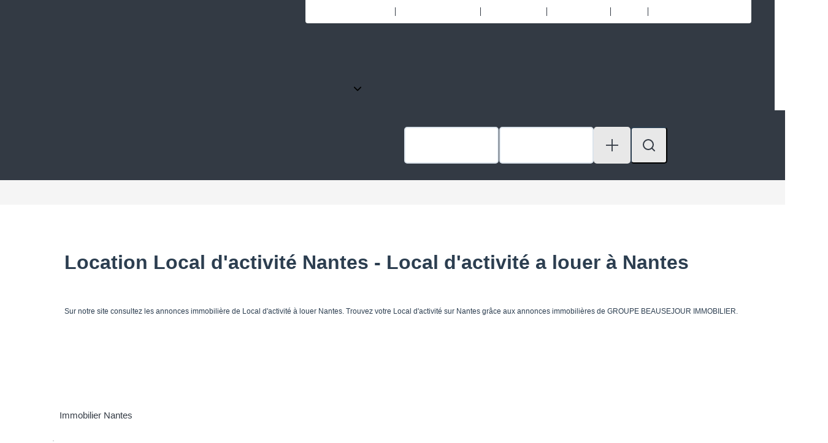

--- FILE ---
content_type: text/html; charset=UTF-8
request_url: https://www.beausejour-immobilier.fr/ville_bien/Nantes_1_27__Location/location-local-d-activite-nantes.html
body_size: 2337
content:
<!DOCTYPE html>
<html lang="en">
<head>
    <meta charset="utf-8">
    <meta name="viewport" content="width=device-width, initial-scale=1">
    <title></title>
    <style>
        body {
            font-family: "Arial";
        }
    </style>
    <script type="text/javascript">
    window.awsWafCookieDomainList = [];
    window.gokuProps = {
"key":"AQIDAHjcYu/GjX+QlghicBgQ/[base64]",
          "iv":"CgAHPyLQaQAACLTp",
          "context":"whjjWpl0pmhyjtWwIlfbpIeHjs/AK0WLDMxHDdPcXV5PwDJbp6kcc/YGYwng7yiE/NdLMgGfbMlABkG/YkYEdikcIoXUvf4J5oCZKMQmy2OTZ0fa94TuGOpkhIGHu3RsWcQdxKcqdKD7TSBmbkMxKPhinRdRpdv6uISW41kOHolIxspeE7FLqaKznVQ1hM5YwPdlVaW8ePQUCFFgbx7GUoTjgtEIuVQCm4DzpBRKQafKxFbsERW/DN+SpzXn3DyX58MMCQFpJrMst5+DCoZ9WAwLcfigryvkye0+RFSylXoQabtiQnFjcb3U10RXmz/akj87XjgYCuVV/5ujwzU2f2VgeyJ1tjZyqH28s/GE1WUstHDptmN/YtIRIL3kcUSxw+NCYcqI8w7dEXzKnDEdwE7aMYvN7tH5AIkGPoJFJ06tbu6LipcNiknpZ+4h94Ze+gZUslpoUiPPlZXeJfRw2/8+VuAdHQESChiLMfFC9aktkFJ0ICfyNetsbIQFnY1YTrZNAMcizab5SgdJiwwzAf4eCf8ebSMnwF1uSL9xA/hFCVbTRgaJGpVnY9CQNGJXfhViT4ku97+Cjzc3ZPcpK2z+VQYy/[base64]"
};
    </script>
    <script src="https://7813e45193b3.47e58bb0.eu-west-3.token.awswaf.com/7813e45193b3/28fa1170bc90/1cc501575660/challenge.js"></script>
</head>
<body>
    <div id="challenge-container"></div>
    <script type="text/javascript">
        AwsWafIntegration.saveReferrer();
        AwsWafIntegration.checkForceRefresh().then((forceRefresh) => {
            if (forceRefresh) {
                AwsWafIntegration.forceRefreshToken().then(() => {
                    window.location.reload(true);
                });
            } else {
                AwsWafIntegration.getToken().then(() => {
                    window.location.reload(true);
                });
            }
        });
    </script>
    <noscript>
        <h1>JavaScript is disabled</h1>
        In order to continue, we need to verify that you're not a robot.
        This requires JavaScript. Enable JavaScript and then reload the page.
    </noscript>
</body>
</html>

--- FILE ---
content_type: text/html; charset=ISO-8859-1
request_url: https://www.beausejour-immobilier.fr/ville_bien/Nantes_1_27__Location/location-local-d-activite-nantes.html
body_size: 24481
content:
<!DOCTYPE html><html lang="fr" lang="fr">

<head>
        <base href="//www.beausejour-immobilier.fr/catalog/" ><meta charset="iso-8859-1"><title>Location Local d'activité Nantes - Local d'activité a louer &agrave; Nantes -...</title><meta name="description" content="GROUPE BEAUSEJOUR IMMOBILIER"><meta name="theme-color" content="#FFFFFF"><meta name="msapplication-navbutton-color" content="#FFFFFF"><meta name="apple-mobile-web-app-capable" content="yes"><meta name="apple-mobile-web-app-status-bar-style" content="#FFFFFF"><meta name="google-site-verification" content="NTwyIr3bg1ooZ1k0SamRnpaO6ZB4Nf0J1rOuK0LRcXw\" /"><meta name="format-detection" content="telephone=no"><meta name="viewport" content="width=device-width, initial-scale=1, minimum-scale=1"><meta property="og:description" content="GROUPE BEAUSEJOUR IMMOBILIER"><meta property="og:site_name" content="GROUPE BEAUSEJOUR IMMOBILIER"><meta property="og:type" content="company"><meta property="og:url" content="https://www.beausejour-immobilier.fr/Location/local+d%27activit%E9/nantes/"><meta property="og:title" content="Location Local d'activité Nantes - Local d'activité a louer &agrave; Nantes -... | GROUPE BEAUSEJOUR IMMOBILIER"><meta name="robots" content="noindex, nofollow"><link rel="canonical" href="https://www.beausejour-immobilier.fr/Location/local+d%27activit%E9/nantes/" />
<link rel="stylesheet" type="text/css" href="general2.css?1768838084" /><link rel="stylesheet" type="text/css" href="font/font-awesome/css/font-awesome.min.css" />    <link rel="icon" href="https://www.beausejour-immobilier.fr/catalog/../office20/beausejour_130324/catalog/images/favicon%20beausejour.png" ><link rel="dns-prefetch" href="https://www.googletagmanager.com" ><link rel="dns-prefetch" href="https://google-analytics.com" ><link rel="preconnect" href="https://fonts.googleapis.com" ><link rel="preconnect" href="https://fonts.gstatic.com" crossorigin><link href="/templates/_share/web/public/build/app.008622e6.css" type="text/css" rel="stylesheet" ><link href="/templates/_share/modules/components/public/build/components.aa12dd4a.css" type="text/css" rel="stylesheet" ><link href="/templates/_share/modules/blocks/public/build/blocks.50e9e029.css" type="text/css" rel="stylesheet" ><link href="/templates/_share/modules/team/public/build/team.aaa792fe.css" type="text/css" rel="stylesheet" ><link href="/templates/_share/modules/tracking/public/build/tracking.31d6cfe0.css" type="text/css" rel="stylesheet" ><link href="/templates/_share/modules/debugkit/public/build/debugkit.9f0dc9ba.css" type="text/css" rel="stylesheet" ><link href="/templates/_share/modules/logo/public/build/logo.e1f34d6aa87762ddc1b5.css" type="text/css" rel="stylesheet" ><link href="/templates/_share/modules/outdated_browser/public/build/outdated_browser.84f124e7.css" type="text/css" rel="stylesheet" ><link href="/templates/template_camus/public/build/template_camus.75143949.css" type="text/css" rel="stylesheet" ><link href="/templates/_share/modules/legacy_cookie_consent/public/build/cookieConsentBlock.d4bbb5be.css" type="text/css" rel="stylesheet" ><link href="../templates/template_camus/catalog/scripts/vendor/swiper@8.4.4/swiper-bundle.min.css" type="text/css" rel="stylesheet" ><link href="/templates/template_camus/public/build/bootstrap-select.1e03977b.css" type="text/css" rel="stylesheet" ><link href="scripts/bxslider2/jquery.bxslider.css" type="text/css" rel="stylesheet" ><link href="scripts/jquery-ui-1.11.4/jquery-ui.min.css" type="text/css" rel="stylesheet" ><link href="scripts/jquery/css/blueimp-gallery.min.css" type="text/css" rel="stylesheet" ><link href="../templates/template_camus/catalog/css/bootstrap-flatly.css" type="text/css" rel="stylesheet" ><link href="../office20_front/beausejour_130324/catalog/css/beausejour.css" type="text/css" rel="stylesheet" ><link href="../templates/template_camus/catalog/css/company.css" type="text/css" rel="stylesheet" ><link href="../templates/template_camus/catalog/css/short_product_data.css" type="text/css" rel="stylesheet" ><link href="../templates/template_camus/catalog/css/animate.css" type="text/css" rel="stylesheet" ><link href="../office20_front/beausejour_130324/catalog/css/swiper8.min.css" type="text/css" rel="stylesheet" ><link href="../office20_front/beausejour_130324/catalog/scripts/vendor/fancybox/fancybox.4.0.css" type="text/css" rel="stylesheet" ><style>:root {
    --color-1: #003049;
    --color-1-lighten: #668392;
    --color-1-70: rgba(0,48,73,0.7);
    --color-1-90: rgba(0,48,73,0.9);
    --color-2: #003049;
    --color-2-darken: #002b42;
    --color-2-transparent: rgba(0,48,73,0.9);

    --color-bg: #ffffff;
    --color-fiche: #ffffff;
    --color-texte: #000000;
    --color-texte-secondaire: #000000;
    --color-sec-transparent: rgba(0,0,0,0.4);
    --color-bg-transparent : rgba(255,255,255,0.6);

    --color-materialize: #003049;
    --color-materialize3: #002b42;
    --color-materialize4: #668392;

    --height-logo: 100px;
    --height-menu: 75px;
    --width-logo-home: 100%;

    --color-bg-logo: rgba(255,255,255,1);
    --color-fond-widget : rgba(255,255,255,1);

    --font-1: "Montserrat", sans-serif;
    --font-2: "Montserrat", sans-serif;

    --border-radius: 10px;
    --border-radius-btn: 35px;
    --border-radius-inputs: 4px;
}</style><style>.alur_loyer {
    display: block;
}
.alur_loyer_price {
    position: relative;
}
.alur_loyer_text {
    display: inline-block;
    font-size: 75%;
    padding-left: .5rem;
    position: relative;
}
body:not(.page_products_info) .alur_loyer_text {
    display: block;
    font-size: 60%;
    line-height: 0;
    padding: 0;
}</style><style>:root {
    --background-season-image: url(https://www.beausejour-immobilier.fr/ville_bien/Nantes_1_27__Location/../office20/beausejour_130324/catalog/images/HIVER4.jpg);
}</style><link href="https://fonts.googleapis.com/css2?family=Montserrat:200,400,600,700|Montserrat:200,400,600,700&display=swap" rel="stylesheet" type="text/css"><link href="https://fonts.googleapis.com/css2?family=Open+Sans:wght@700;800&family=Roboto:wght@400;500&display=swap" rel="stylesheet" type="text/css"><link href="https://use.typekit.net/xcy0wfa.css" rel="stylesheet" type="text/css"><link href="https://fonts.googleapis.com/icon?family=Material+Icons" rel="stylesheet" type="text/css"><script>
window.dataLayer = window.dataLayer || [];
function gtag(){dataLayer.push(arguments);}
gtag('js', new Date());
</script>
<script src="https://www.googletagmanager.com/gtag/js?id=G-SJL838Q7NZ" defer fetchpriority="low"></script>
<script>
gtag('config', 'G-SJL838Q7NZ');
gtag('config', 'G-SJL838Q7NZ', { 'anonymize_ip': true });
</script>    <script type="text/javascript" src="ajax.php?ajaxagent=js&amp;this_url=advanced_search_result.php" rel="nofollow"></script>    <script type='text/javascript' src='ajax.php?jqueryajaxagent=js&this_url=%2Fville_bien%2FNantes_1_27__Location%2Flocation-local-d-activite-nantes.html'></script></head>

<body class="page_products_city">
        
    <div class="website-wrapper">
        <div id="header">
            <div class="header-content">
                <div class="header-top">
                    <div class="container hidden-xs hidden-sm">
                        <nav class="header-top-menu">
                            <div class="header-top-menu__container">
                                <ul class="header-top-menu__links uppercase">
                                    <li class="header-top-menu__link"><a class="menu-link" href="/annonces/transaction/Vente.html" title="nos biens en vente">nos biens en vente</a></li>
                                    <li class="header-top-menu__link"><a class="menu-link" href="/annonces/transaction/Location.html" title="nos biens en location">nos biens en location</a> </li>
                                    <li class="header-top-menu__link"><a class="menu-link" href="products_selled.php" title="nos biens vendus">nos biens vendus</a></li>
                                    <li class="header-top-menu__link"><a class="menu-link" href="contact_us.php" title="nous contacter">nous contacter</a></li>
                                    <li class="list-switch ">
                                        <span class="header-float-menu__link">mon espace                                            <ul class="header-float-menu__list-float">
                                                <li><a class="menu-link" href="login.php" title="acqu&eacute;reur-vendeurs">acqu&eacute;reur-vendeurs</a></li>
                                                <li><a class="menu-link" href="https://www.moncompte.immo/login?client=PROXIMM7182064&societe=S2" target="_blank" rel="nooneper" title="gestion locative">gestion locative</a></li>
                                            </ul>
                                        </span>
                                    </li>
                                    <li class="header-top-menu__link"><a class="menu-link" href="https://mesassurances.galian.fr/110870/assurance-habitation" target="_blank" rel="nooneper" title="assurance habitation">assurance habitation</a></li>
                                </ul>
                            </div>
                        </nav>
                    </div>
                </div>
                <div class="header-float">
                    <div class="container">
                        <div class="header-float__container">
                            <div class="header-float-logo">
                                <a href="/"><img src="../office20/beausejour_130324/catalog/images/desktop/accueil/header/logo-beausejour.png" alt="GROUPE BEAUSEJOUR IMMOBILIER"></a>
                            </div>
                            <nav class="header-float-menu hidden-sm hidden-xs">
                                <ul class="header-float-menu__links uppercase">
                                    <li class="header-float-menu__link"><a href="../content/9/nos-valeurs.html" title="qui sommes-nous ?">qui sommes-nous ?</a></li>
                                    <li class="header-float-menu__link"><a href="agences.php" title="nos agences">nos agences</a></li>
                                    <li class="header-float-menu__link"><a href="offre_emploi.php" title="recrutement">recrutement</a></li>
                                    <li class="list-switch">
                                        <span class="header-float-menu__link">nos services                                            <ul class="header-float-menu__list-float">
                                                <li><a href="../content/8/acheteurs.html" title="acqu&eacute;reurs">acqu&eacute;reurs</a></li>
                                                <li><a href="../content/6/vendeurs.html" title="vendeurs">vendeurs</a></li>
                                                <li><a href="../content/7/investisseurs.html" title="investisseurs">investisseurs</a></li>
                                                <li><a href="../content/4/locataires.html" title="locataires">locataires</a></li>
                                                <li><a href="../content/5/bailleurs.html" title="bailleurs">bailleurs</a></li>
                                            </ul>
                                        </span>
                                        <svg xmlns="http://www.w3.org/2000/svg" width="14" height="8" viewBox="0 0 14 8">
  <path id="picto-chevron" d="M12,16a1,1,0,0,1-.707-.293l-6-6A1,1,0,0,1,6.707,8.293L12,13.586l5.293-5.293a1,1,0,0,1,1.414,1.414l-6,6A1,1,0,0,1,12,16Z" transform="translate(-5 -8)" fill=""/>
</svg>
                                    </li>
                                </ul>
                            </nav>
                            <div id="header-burger-mobile" class="header-float-burger hidden-md hidden-lg"><span></span></div>
                        </div>
                                                    <div class="box-search container">
    
    
        <div class="hidden-sm hidden-md hidden-lg" id="toggle-search">Modifier les crit&egrave;res de recherche <span class="caret"></span></div>
    <div id="search-form" class="search-form search-nav-transac">
        <form name="quick_find" action="advanced_search_result.php" method="get" id="quick_find"><input type="hidden" name="action" id="action" value="update_search"/><input type="hidden" name="search_id" id="search_id" value=""/><input type="hidden" name="C_28_search" value="EGAL" id="C_28_search"/><input type="hidden" name="C_28_type" value="UNIQUE" id="C_28_type"/><select name="C_28" id="C_28" class="form-control selectpicker js-chosen input-group order-1" title="Type de transaction" multiple data-count-selected-text="{0} choix" data-selected-text-format="count>2"><option value="Vente"  selected="selected">Acheter</option><option value="Location">Louer</option></select>					<div class="input-group input-group--localisation order-2">
                            <input type="hidden" name="C_65_search" value="CONTIENT" id="C_65_search"/><input type="hidden" name="C_65_type" value="TEXT" id="C_65_type"/><input type="hidden" name="C_65" class="C_65" id="C_65"/><select name="C_65_tmp" id="C_65_tmp" class="form-control selectpicker js-chosen" data-none-results-text="Pas de r&eacute;sultat pour " data-count-selected-text="{0} choix" data-live-search="true" title="Localisation"  data-size="10" multiple data-modal="C_65_modal" data-value="#C_65" data-city="ville" data-selected-text-format="count>2"><option value="BASSE-INDRE">BASSE-INDRE (44610)</option><option value="BEAUVOIR-SUR-MER">BEAUVOIR-SUR-MER (85230)</option><option value="BOUGUENAIS">BOUGUENAIS (44340)</option><option value="COUERON">COUERON (44220)</option><option value="INDRE">INDRE (44610)</option><option value="LA-CHAPELLE-SUR-ERDRE">LA-CHAPELLE-SUR-ERDRE (44240)</option><option value="NANTES">NANTES (44100, 44300, 44200, 44000)</option><option value="ORVAULT">ORVAULT (44700)</option><option value="PETIT-MARS">PETIT-MARS (44390)</option><option value="PONT-SAINT-MARTIN">PONT-SAINT-MARTIN (44860)</option><option value="SAINT-HERBLAIN">SAINT-HERBLAIN (44800)</option><option value="SAINT-HERBLAIN">SAINT-HERBLAIN (44800)</option><option value="SAUTRON">SAUTRON (44880)</option><option value="ST-HERBLAIN">ST-HERBLAIN (44800)</option><option value="VILLENEUVE-EN-RETZ">VILLENEUVE-EN-RETZ (44580)</option></select>
                        </div>					<div class="input-group input-group--typebien order-3">
                            <input type="hidden" name="C_27_search" value="EGAL" id="C_27_search"/><input type="hidden" name="C_27_type" value="TEXT" id="C_27_type"/><input type="hidden" name="C_27" id="C_27"/><select name="C_27_tmp" id="C_27_tmp" class="form-control selectpicker js-chosen input-group__input" title="Type de bien" data-value="#C_27" data-modal="#C_27_modal" multiple data-count-selected-text="{0} choix" data-selected-text-format="count>2"><option value="2">Maison</option><option value="1">Appartement</option><option value="10">Terrain</option></select>
                        </div>					<div class="input-group input-group--surface order-4">
                            <input type="number" name="C_34_MIN" id="C_34_MIN" form="quick_find" class="form-control" placeholder="Surface min" min="0"/><input type="hidden" name="C_34_search" value="COMPRIS" form="quick_find" id="C_34_search" /><input type="hidden" name="C_34_type" value="NUMBER" form="quick_find" id="C_34_type" />
                        </div>					<div class="input-group input-group--budget order-5">
                            <input type="number" name="C_30_MAX" id="C_30_MAX" placeholder="Budget max" class="form-control" form="quick_find" min="0"/><input type="hidden" name="C_30_search" value="COMPRIS" id="C_30_search" form="quick_find"/><input type="hidden" name="C_30_type" value="NUMBER" id="C_30_type" form="quick_find"/>
                        </div>            <div class="input-group--action btn-show-more order-6 hidden-xs hidden-sm">
                <a href="javascript: void(0);" alt="Plus de crit&egrave;res" title="Plus de crit&egrave;res" class="btn-special btn-primary" id="more_options" data-toggle="modal" data-target="#modal_search">
                    <svg width="11" height="11" viewBox="0 0 11 11" fill="none" xmlns="http://www.w3.org/2000/svg">
<rect x="5" width="1" height="11" fill=""/>
<rect x="11" y="5" width="1" height="11" transform="rotate(90 11 5)" fill=""/>
</svg>
                </a>
            </div>
            <div class="input-group--action btn-show-more order-6 hidden-lg hidden-md">
                <a href="javascript: void(0);" alt="Plus de crit&egrave;res" title="Plus de crit&egrave;res" class="btn-special btn-primary" id="more_options_mobile" data-toggle="modal" data-target="#modal_search">
                    <svg width="11" height="11" viewBox="0 0 11 11" fill="none" xmlns="http://www.w3.org/2000/svg">
<rect x="5" width="1" height="11" fill=""/>
<rect x="11" y="5" width="1" height="11" transform="rotate(90 11 5)" fill=""/>
</svg>
                </a>
            </div>
                <div class="input-group--action w-100 order-7">
            <button type="submit" title="Rechercher" class="btn-special btn-primary btn-submit w-100">
                <span class="input-group--action__text hidden-xs hidden-sm"><svg xmlns="http://www.w3.org/2000/svg" width="20" height="20" viewBox="0 0 20 20">
  <g id="picto-search" transform="translate(-2 -2)">
    <path id="Ellipse_5" data-name="Ellipse 5" d="M8-1A9,9,0,1,1-1,8,9.01,9.01,0,0,1,8-1ZM8,15A7,7,0,1,0,1,8,7.008,7.008,0,0,0,8,15Z" transform="translate(3 3)" fill=""/>
    <path id="Ligne_2" data-name="Ligne 2" d="M4.35,5.35a1,1,0,0,1-.707-.293L-.707.707a1,1,0,0,1,0-1.414,1,1,0,0,1,1.414,0l4.35,4.35A1,1,0,0,1,4.35,5.35Z" transform="translate(16.65 16.65)" fill=""/>
  </g>
</svg>
</span>
                <span class="input-group--action__text uppercase hidden-md hidden-lg w-100">Rechercher</span>
            </button>
        </div>
        </form>
    </div>
            </div>
</div>
                                                <div class="header-main">
                            <div class="header-main__container">
                                                            </div>
                        </div>
                    </div>
                                    </div>
                <div class="header-nav-mobile">
    <div class="header-nav-mobile__container uppercase menu-mobile-link">
        <div class="header-nav-mobile__header">
            <a href="login.php" title="mon espace">mon espace</a>
            <div id="header-close-mobile" class="header-nav-mobile__header-close">
                <svg xmlns="http://www.w3.org/2000/svg" width="29.25" height="29.25" viewBox="0 0 29.25 29.25">
  <g id="picto-close" transform="translate(-3.375 -3.375)">
    <path id="TracÃ©_7200" data-name="TracÃ© 7200" d="M23.295,21.705,19.589,18l3.705-3.705a1.124,1.124,0,0,0-1.589-1.589L18,16.411l-3.705-3.705a1.124,1.124,0,0,0-1.589,1.589L16.411,18l-3.705,3.705a1.086,1.086,0,0,0,0,1.589,1.116,1.116,0,0,0,1.589,0L18,19.589l3.705,3.705a1.129,1.129,0,0,0,1.589,0A1.116,1.116,0,0,0,23.295,21.705Z" fill=""/>
    <path id="TracÃ©_7201" data-name="TracÃ© 7201" d="M18,5.344A12.651,12.651,0,1,1,9.049,9.049,12.573,12.573,0,0,1,18,5.344m0-1.969A14.625,14.625,0,1,0,32.625,18,14.623,14.623,0,0,0,18,3.375Z" fill=""/>
  </g>
</svg>
">
            </div>
        </div>
        <div class="header-nav-mobile__main-menu">
            <ul>
                <li><a href="../content/9/nos-valeurs.html" title="qui sommes-nous ?">qui sommes-nous ?</a><svg xmlns="http://www.w3.org/2000/svg" width="6.638" height="12.062" viewBox="0 0 6.638 12.062">
  <g id="picto-chevron" transform="translate(-8.133 -6.733)">
    <path id="TracÃ©_7203" data-name="TracÃ© 7203" d="M11.226,14.681a.748.748,0,0,1-.515-.2L5.485,9.546A.75.75,0,1,1,6.515,8.454L11.226,12.9l4.711-4.445a.75.75,0,1,1,1.029,1.091l-5.226,4.931A.748.748,0,0,1,11.226,14.681Z" transform="matrix(0.017, -1, 1, 0.017, -0.208, 23.789)" fill=""/>
  </g>
</svg>
</li>
                <li><a href="agences.php" title="nos agences">nos agences</a><svg xmlns="http://www.w3.org/2000/svg" width="6.638" height="12.062" viewBox="0 0 6.638 12.062">
  <g id="picto-chevron" transform="translate(-8.133 -6.733)">
    <path id="TracÃ©_7203" data-name="TracÃ© 7203" d="M11.226,14.681a.748.748,0,0,1-.515-.2L5.485,9.546A.75.75,0,1,1,6.515,8.454L11.226,12.9l4.711-4.445a.75.75,0,1,1,1.029,1.091l-5.226,4.931A.748.748,0,0,1,11.226,14.681Z" transform="matrix(0.017, -1, 1, 0.017, -0.208, 23.789)" fill=""/>
  </g>
</svg>
</li>
                <li><a href="offre_emploi.php" title="recrutement">recrutement</a><svg xmlns="http://www.w3.org/2000/svg" width="6.638" height="12.062" viewBox="0 0 6.638 12.062">
  <g id="picto-chevron" transform="translate(-8.133 -6.733)">
    <path id="TracÃ©_7203" data-name="TracÃ© 7203" d="M11.226,14.681a.748.748,0,0,1-.515-.2L5.485,9.546A.75.75,0,1,1,6.515,8.454L11.226,12.9l4.711-4.445a.75.75,0,1,1,1.029,1.091l-5.226,4.931A.748.748,0,0,1,11.226,14.681Z" transform="matrix(0.017, -1, 1, 0.017, -0.208, 23.789)" fill=""/>
  </g>
</svg>
</li>
                <li class="toggle-show-slide-down">nos services<svg xmlns="http://www.w3.org/2000/svg" width="6.638" height="12.062" viewBox="0 0 6.638 12.062">
  <g id="picto-chevron" transform="translate(-8.133 -6.733)">
    <path id="TracÃ©_7203" data-name="TracÃ© 7203" d="M11.226,14.681a.748.748,0,0,1-.515-.2L5.485,9.546A.75.75,0,1,1,6.515,8.454L11.226,12.9l4.711-4.445a.75.75,0,1,1,1.029,1.091l-5.226,4.931A.748.748,0,0,1,11.226,14.681Z" transform="matrix(0.017, -1, 1, 0.017, -0.208, 23.789)" fill=""/>
  </g>
</svg>
</li>
                <ul class="header-nav-mobile__main-menu__list-float">
                    <li><a href="../content/8/acheteurs.html" title="acqu&eacute;reurs">acqu&eacute;reurs</a><svg xmlns="http://www.w3.org/2000/svg" width="6.638" height="12.062" viewBox="0 0 6.638 12.062">
  <g id="picto-chevron" transform="translate(-8.133 -6.733)">
    <path id="TracÃ©_7203" data-name="TracÃ© 7203" d="M11.226,14.681a.748.748,0,0,1-.515-.2L5.485,9.546A.75.75,0,1,1,6.515,8.454L11.226,12.9l4.711-4.445a.75.75,0,1,1,1.029,1.091l-5.226,4.931A.748.748,0,0,1,11.226,14.681Z" transform="matrix(0.017, -1, 1, 0.017, -0.208, 23.789)" fill=""/>
  </g>
</svg>
</li>
                    <li><a href="../content/6/vendeurs.html" title="vendeurs">vendeurs</a><svg xmlns="http://www.w3.org/2000/svg" width="6.638" height="12.062" viewBox="0 0 6.638 12.062">
  <g id="picto-chevron" transform="translate(-8.133 -6.733)">
    <path id="TracÃ©_7203" data-name="TracÃ© 7203" d="M11.226,14.681a.748.748,0,0,1-.515-.2L5.485,9.546A.75.75,0,1,1,6.515,8.454L11.226,12.9l4.711-4.445a.75.75,0,1,1,1.029,1.091l-5.226,4.931A.748.748,0,0,1,11.226,14.681Z" transform="matrix(0.017, -1, 1, 0.017, -0.208, 23.789)" fill=""/>
  </g>
</svg>
</li>
                    <li><a href="../content/7/investisseurs.html" title="investisseurs">investisseurs</a><svg xmlns="http://www.w3.org/2000/svg" width="6.638" height="12.062" viewBox="0 0 6.638 12.062">
  <g id="picto-chevron" transform="translate(-8.133 -6.733)">
    <path id="TracÃ©_7203" data-name="TracÃ© 7203" d="M11.226,14.681a.748.748,0,0,1-.515-.2L5.485,9.546A.75.75,0,1,1,6.515,8.454L11.226,12.9l4.711-4.445a.75.75,0,1,1,1.029,1.091l-5.226,4.931A.748.748,0,0,1,11.226,14.681Z" transform="matrix(0.017, -1, 1, 0.017, -0.208, 23.789)" fill=""/>
  </g>
</svg>
</li>
                    <li><a href="../content/4/locataires.html" title="locataires">locataires</a><svg xmlns="http://www.w3.org/2000/svg" width="6.638" height="12.062" viewBox="0 0 6.638 12.062">
  <g id="picto-chevron" transform="translate(-8.133 -6.733)">
    <path id="TracÃ©_7203" data-name="TracÃ© 7203" d="M11.226,14.681a.748.748,0,0,1-.515-.2L5.485,9.546A.75.75,0,1,1,6.515,8.454L11.226,12.9l4.711-4.445a.75.75,0,1,1,1.029,1.091l-5.226,4.931A.748.748,0,0,1,11.226,14.681Z" transform="matrix(0.017, -1, 1, 0.017, -0.208, 23.789)" fill=""/>
  </g>
</svg>
</li>
                    <li><a href="../content/5/bailleurs.html" title="bailleurs">bailleurs</a><svg xmlns="http://www.w3.org/2000/svg" width="6.638" height="12.062" viewBox="0 0 6.638 12.062">
  <g id="picto-chevron" transform="translate(-8.133 -6.733)">
    <path id="TracÃ©_7203" data-name="TracÃ© 7203" d="M11.226,14.681a.748.748,0,0,1-.515-.2L5.485,9.546A.75.75,0,1,1,6.515,8.454L11.226,12.9l4.711-4.445a.75.75,0,1,1,1.029,1.091l-5.226,4.931A.748.748,0,0,1,11.226,14.681Z" transform="matrix(0.017, -1, 1, 0.017, -0.208, 23.789)" fill=""/>
  </g>
</svg>
</li>
                </ul>
            </ul>
        </div>
        <div class="header-nav-mobile__sub-menu">
            <ul>
                <li><a href="/annonces/transaction/Vente.html" title="nos biens en vente">nos biens en vente</a><svg xmlns="http://www.w3.org/2000/svg" width="6.638" height="12.062" viewBox="0 0 6.638 12.062">
  <g id="picto-chevron" transform="translate(-8.133 -6.733)">
    <path id="TracÃ©_7203" data-name="TracÃ© 7203" d="M11.226,14.681a.748.748,0,0,1-.515-.2L5.485,9.546A.75.75,0,1,1,6.515,8.454L11.226,12.9l4.711-4.445a.75.75,0,1,1,1.029,1.091l-5.226,4.931A.748.748,0,0,1,11.226,14.681Z" transform="matrix(0.017, -1, 1, 0.017, -0.208, 23.789)" fill=""/>
  </g>
</svg>
</li>
                <li><a href="/annonces/transaction/Location.html" title="nos biens en location">nos biens en location</a><svg xmlns="http://www.w3.org/2000/svg" width="6.638" height="12.062" viewBox="0 0 6.638 12.062">
  <g id="picto-chevron" transform="translate(-8.133 -6.733)">
    <path id="TracÃ©_7203" data-name="TracÃ© 7203" d="M11.226,14.681a.748.748,0,0,1-.515-.2L5.485,9.546A.75.75,0,1,1,6.515,8.454L11.226,12.9l4.711-4.445a.75.75,0,1,1,1.029,1.091l-5.226,4.931A.748.748,0,0,1,11.226,14.681Z" transform="matrix(0.017, -1, 1, 0.017, -0.208, 23.789)" fill=""/>
  </g>
</svg>
</li>
                <li><a href="products_selled.php" title="nos biens vendus">nos biens vendus</a><svg xmlns="http://www.w3.org/2000/svg" width="6.638" height="12.062" viewBox="0 0 6.638 12.062">
  <g id="picto-chevron" transform="translate(-8.133 -6.733)">
    <path id="TracÃ©_7203" data-name="TracÃ© 7203" d="M11.226,14.681a.748.748,0,0,1-.515-.2L5.485,9.546A.75.75,0,1,1,6.515,8.454L11.226,12.9l4.711-4.445a.75.75,0,1,1,1.029,1.091l-5.226,4.931A.748.748,0,0,1,11.226,14.681Z" transform="matrix(0.017, -1, 1, 0.017, -0.208, 23.789)" fill=""/>
  </g>
</svg>
</li>
            </ul>
        </div>
        <div class="header-nav-mobile__contact">
            <img class="picto-mail" alt='' src="../office20/beausejour_130324/catalog/images//mobile/accueil/menu-burger/picto-contact.svg"><a href="contact_us.php" title="nous contacter">nous contacter</a>
        </div>
        <div class="header-nav-mobile__rs">
            <ul>
                                    <li><a href="https://www.facebook.com/beausejourimmobilier44" title="Facebook GROUPE BEAUSEJOUR IMMOBILIER" target="_blank"><svg id="picto-facebook" xmlns="http://www.w3.org/2000/svg" width="20.337" height="20.337" viewBox="0 0 20.337 20.337">
  <path id="picto-facebook-2" data-name="picto-facebook" d="M18.158,2.25H2.179A2.179,2.179,0,0,0,0,4.429V20.408a2.179,2.179,0,0,0,2.179,2.179h6.23V15.673H5.55V12.418h2.86V9.938c0-2.821,1.68-4.38,4.252-4.38a17.326,17.326,0,0,1,2.52.22V8.547h-1.42a1.627,1.627,0,0,0-1.835,1.758v2.113H15.05l-.5,3.254H11.928v6.914h6.23a2.179,2.179,0,0,0,2.179-2.179V4.429A2.179,2.179,0,0,0,18.158,2.25Z" transform="translate(0 -2.25)" fill=""/>
</svg>
</a></li>
                                                    <li><a href="https://www.linkedin.com/in/groupe-beausejour-immobilier-83993620b/" title="Linkedin GROUPE BEAUSEJOUR IMMOBILIER" target="_blank"><svg id="picto-linkedin" xmlns="http://www.w3.org/2000/svg" width="20.337" height="20.337" viewBox="0 0 20.337 20.337">
  <path id="picto-linkedin-2" data-name="picto-linkedin" d="M18.884,2.25H1.448A1.459,1.459,0,0,0,0,3.716v17.4a1.459,1.459,0,0,0,1.448,1.466H18.884a1.463,1.463,0,0,0,1.453-1.466V3.716A1.463,1.463,0,0,0,18.884,2.25ZM6.146,19.682H3.132V9.976H6.151v9.705ZM4.639,8.651A1.748,1.748,0,1,1,6.387,6.9,1.748,1.748,0,0,1,4.639,8.651ZM17.445,19.682H14.431V14.961c0-1.126-.023-2.574-1.566-2.574-1.571,0-1.811,1.226-1.811,2.492v4.8H8.039V9.976h2.892V11.3h.041a3.175,3.175,0,0,1,2.855-1.566c3.051,0,3.618,2.011,3.618,4.626Z" transform="translate(0 -2.25)" fill=""/>
</svg>
</a></li>
                                                    <li><a href="https://www.instagram.com/beausejour_immobilier/" title="Instagram GROUPE BEAUSEJOUR IMMOBILIER" target="_blank"><svg id="picto-insta" xmlns="http://www.w3.org/2000/svg" width="20.337" height="20.337" viewBox="0 0 20.337 20.337">
  <path id="picto-insta-2" data-name="picto-insta" d="M10.165,7.192a5.214,5.214,0,1,0,5.213,5.214A5.205,5.205,0,0,0,10.165,7.192Zm0,8.6a3.39,3.39,0,1,1,3.389-3.39,3.4,3.4,0,0,1-3.389,3.39Zm6.642-8.817a1.216,1.216,0,1,1-1.216-1.216A1.213,1.213,0,0,1,16.808,6.979ZM20.26,8.213a6.019,6.019,0,0,0-1.642-4.261,6.056,6.056,0,0,0-4.26-1.643c-1.679-.1-6.71-.1-8.389,0a6.047,6.047,0,0,0-4.26,1.638A6.039,6.039,0,0,0,.066,8.209c-.1,1.679-.1,6.712,0,8.391A6.019,6.019,0,0,0,1.709,20.86,6.064,6.064,0,0,0,5.969,22.5c1.679.1,6.71.1,8.389,0a6.016,6.016,0,0,0,4.26-1.643A6.059,6.059,0,0,0,20.26,16.6c.1-1.679.1-6.707,0-8.386ZM18.092,18.4a3.432,3.432,0,0,1-1.933,1.933c-1.338.531-4.514.408-5.993.408s-4.659.118-5.993-.408A3.432,3.432,0,0,1,2.239,18.4c-.531-1.339-.408-4.515-.408-5.995s-.118-4.661.408-5.995A3.432,3.432,0,0,1,4.172,4.478c1.338-.531,4.514-.408,5.993-.408s4.659-.118,5.993.408a3.432,3.432,0,0,1,1.933,1.933c.531,1.339.408,4.515.408,5.995S18.622,17.067,18.092,18.4Z" transform="translate(0.005 -2.238)" fill=""/>
</svg>
</a></li>
                                                    <li><a href="https://twitter.com/beausejourimmo" title="Twitter GROUPE BEAUSEJOUR IMMOBILIER" target="_blank"><svg id="picto-twitter" xmlns="http://www.w3.org/2000/svg" width="20.337" height="20.337" viewBox="0 0 20.337 20.337">
  <path id="picto-twitter-2" data-name="picto-twitter" d="M18.158,2.25H2.179A2.18,2.18,0,0,0,0,4.429V20.408a2.18,2.18,0,0,0,2.179,2.179H18.158a2.18,2.18,0,0,0,2.179-2.179V4.429A2.18,2.18,0,0,0,18.158,2.25Zm-2.22,7.209c.009.127.009.259.009.386a8.413,8.413,0,0,1-8.471,8.471,8.432,8.432,0,0,1-4.571-1.335,6.273,6.273,0,0,0,.717.036,5.969,5.969,0,0,0,3.7-1.271A2.981,2.981,0,0,1,4.535,13.68a3.209,3.209,0,0,0,1.344-.054A2.977,2.977,0,0,1,3.5,10.7v-.036a2.975,2.975,0,0,0,1.344.377A2.971,2.971,0,0,1,3.514,8.564a2.94,2.94,0,0,1,.4-1.5,8.454,8.454,0,0,0,6.137,3.114,2.984,2.984,0,0,1,5.08-2.719,5.834,5.834,0,0,0,1.888-.717,2.97,2.97,0,0,1-1.307,1.639,5.925,5.925,0,0,0,1.716-.463A6.267,6.267,0,0,1,15.938,9.459Z" transform="translate(0 -2.25)" fill=""/>
</svg>
</a></li>
                            </ul>
        </div>
    </div>
</div>
            </div>
                            <div id="box-breadcrumb">
                    <div class="container">
                        <div class="breadcrumb__container">
                            <ol itemscope itemtype="https://schema.org/BreadcrumbList" class="breadcrumb"><li itemprop="itemListElement" itemscope itemtype="https://schema.org/ListItem"><a href="" itemprop="item" target="_parent"><i class="fa fa-home fa-2x"></i><meta itemprop="name" content="Accueil" /></a><meta itemprop="position" content="1" /></li><li itemprop="itemListElement" itemscope itemtype="https://schema.org/ListItem"><a href="https://www.beausejour-immobilier.fr/../Location/" itemprop="item" target="_parent">A louer<meta itemprop="name" content="A louer" /></a><meta itemprop="position" content="2" /></li><li itemprop="itemListElement" itemscope itemtype="https://schema.org/ListItem"><a href="https://www.beausejour-immobilier.fr/../Location/Local+d%27activit%E9/" itemprop="item" target="_parent">Local d'activité<meta itemprop="name" content="Local d'activité" /></a><meta itemprop="position" content="3" /></li><li itemprop="itemListElement" itemscope itemtype="https://schema.org/ListItem"><span itemprop="item">Nantes<meta itemprop="name" content="Nantes" /></span><meta itemprop="position" content="4" /></li></ol>                        </div>
                    </div>
                </div>
                                
    <article>
                    <header class="entry-header">
                <h1 class="entry-title page-header">
                    Location Local d'activité Nantes - Local d'activité a louer  &agrave;  Nantes                </h1>
                                    <h2 style="font-size:12px">
                        Sur notre site consultez les annonces immobili&egrave;re de
                        Local d'activité &agrave; louer Nantes.
                        Trouvez votre Local d'activité sur Nantes                        gr&acirc;ce aux annonces immobili&egrave;res de GROUPE BEAUSEJOUR IMMOBILIER.
                    </h2>
                            </header>
                <section class="entry-content">
                        
                            <div class="entete">
                                                                                                                                        <h2 class="btn">
                                    <a href="../ville_bien/Nantes_1__/immobilier-nantes.html" >
                                        Immobilier Nantes                                    </a>
                                </h2>
                                                                                                            </div>
            
                            
                                    <div id="page_no_products">
<ul>
    <li>Nous n'avons pas de biens &agrave; vous proposer dans la cat&eacute;gorie  pour le moment , plusieurs options s'offrent &agrave; vous :<br/>
        <ul>
                                    <li><a href="contact_us.php">Transmettez-nous votre demande</a></li>
        </ul>
    </li>
</ul>
</div>
                
                                    </section>
    </article>

                </div>
    
    <div id="footer">
        <div class="footer-main">
            <div class="footer-main__container container">
                <div class="footer-main__wrapper">
                    <div class="footer-main-item">
                        <div>
                            <h3 class="footer-main-item__title h3-like">Beaus&eacute;jour Immobilier</h3>
                            <p class="footer-main-item__text">5 agences, implant&eacute;es dans l&#039;Ouest Nantais, proposent diff&eacute;rents services : achat, vente, location, colocation et gestion immobili&egrave;re.</p>
                        </div>
                        <div class="footer-main-item__fnaim hidden-md hidden-lg">
                            <svg xmlns="http://www.w3.org/2000/svg" width="73.665" height="52.723" viewBox="0 0 73.665 52.723">
  <g id="fnaim" transform="translate(-2.834 -26.991)">
    <path id="TracÃ©_280" data-name="TracÃ© 280" d="M78.486,26.991,51.177,53.341,78.486,79.7l27.322-26.361Z" transform="translate(-29.308 0)" fill="#fde62f" fill-rule="evenodd"/>
    <path id="TracÃ©_281" data-name="TracÃ© 281" d="M49.19,27.006H30.1L2.834,53.35H21.869L49.19,27.006Z" transform="translate(0 -0.009)" fill="#e4d02d" fill-rule="evenodd"/>
    <path id="TracÃ©_282" data-name="TracÃ© 282" d="M49.178,122.721H30.1L2.834,96.348H21.869l27.309,26.373Z" transform="translate(0 -43.007)" fill="#cfbd2b" fill-rule="evenodd"/>
    <path id="TracÃ©_283" data-name="TracÃ© 283" d="M93.075,91.464v-.395h1.282L93.093,88.16l-.019.035V87l.222-.5h.193l2.6,5.992a2.713,2.713,0,0,0,.572.941,1.193,1.193,0,0,0,.71.238v.2H94.423v-.2a1.1,1.1,0,0,0,.6-.139.372.372,0,0,0,.163-.3,2.107,2.107,0,0,0-.223-.737l-.451-1.034Zm7.907,2.213v.2h-3.2v-.2h.265a.8.8,0,0,0,.667-.261,1.529,1.529,0,0,0,.133-.819V87.951a2.275,2.275,0,0,0-.073-.726A.471.471,0,0,0,98.551,87a1.052,1.052,0,0,0-.505-.128H97.78v-.2h3.2v.2h-.271a.8.8,0,0,0-.667.255,1.55,1.55,0,0,0-.139.824V92.6a2.29,2.29,0,0,0,.072.726.474.474,0,0,0,.235.226.993.993,0,0,0,.5.128Zm4.779.2-2.889-6.056v4.807a1.464,1.464,0,0,0,.15.831.816.816,0,0,0,.644.221h.265v.2h-2.6v-.2h.265a.781.781,0,0,0,.674-.273,1.61,1.61,0,0,0,.12-.778v-4.7a1.506,1.506,0,0,0-.114-.691.551.551,0,0,0-.283-.256,1.55,1.55,0,0,0-.662-.1v-.2h2.112l2.714,5.633,2.666-5.633h2.112v.2h-.252a.773.773,0,0,0-.681.273,1.541,1.541,0,0,0-.12.778v4.7a1.411,1.411,0,0,0,.15.831.841.841,0,0,0,.65.221h.252v.2h-3.172v-.2h.265a.766.766,0,0,0,.674-.273,1.607,1.607,0,0,0,.121-.778V87.817l-2.883,6.056h-.18ZM77.47,87.062V89.89h1.36a1,1,0,0,0,.686-.2,1.292,1.292,0,0,0,.289-.784h.2v2.439h-.2a1.418,1.418,0,0,0-.114-.622.727.727,0,0,0-.3-.3,1.275,1.275,0,0,0-.56-.1H77.47V92.6a2.577,2.577,0,0,0,.066.726.508.508,0,0,0,.235.226,1.051,1.051,0,0,0,.506.128h.271v.2H75.34v-.2H75.6a.816.816,0,0,0,.674-.261,1.6,1.6,0,0,0,.132-.819V87.951a2.31,2.31,0,0,0-.072-.726A.494.494,0,0,0,76.11,87a1.02,1.02,0,0,0-.506-.128H75.34v-.2H80.9l.072,1.585H80.78a2.164,2.164,0,0,0-.337-.744,1.084,1.084,0,0,0-.469-.343,2.561,2.561,0,0,0-.861-.11ZM93.075,87v1.19l-1.282,2.874h1.282v.395H91.618L91.113,92.6a1.773,1.773,0,0,0-.186.627.358.358,0,0,0,.162.29,1.4,1.4,0,0,0,.7.163v.2H89.44v-.2a1.311,1.311,0,0,0,.6-.2,3.194,3.194,0,0,0,.626-1.039L93.075,87Zm-11.789-.331h2.022l4.567,5.4V87.922a1.4,1.4,0,0,0-.156-.83.818.818,0,0,0-.645-.221h-.258v-.2h2.6v.2h-.265a.78.78,0,0,0-.674.273,1.6,1.6,0,0,0-.121.778v6.068h-.2l-4.923-5.794v4.43a1.413,1.413,0,0,0,.15.831.833.833,0,0,0,.644.221h.265v.2H81.7v-.2h.259a.747.747,0,0,0,.668-.273,1.538,1.538,0,0,0,.12-.778V87.62a3.571,3.571,0,0,0-.487-.487,1.764,1.764,0,0,0-.494-.215,1.657,1.657,0,0,0-.481-.047v-.2Z" transform="translate(-43.957 -36.904)" fill-rule="evenodd"/>
  </g>
</svg>
                        </div>
                        <div class="footer-main-item__contact">
                            <div class="footer-main-item__mail">
                                <img class="picto-mail" alt='' src="../office20/beausejour_130324/catalog/images//mobile/footer/svg/picto-mail.svg">
                                <span class="">nantes@beausejour-immobilier.com</span>
                            </div>
                            <div class="footer-main-item__tel justify-content-center">
                                <svg xmlns="http://www.w3.org/2000/svg" width="21.726" height="21.044" viewBox="0 0 21.726 21.044">
  <path id="picto-phone" d="M20.909,22.5c-.088,0-.178,0-.265-.012l-.017,0a21.213,21.213,0,0,1-8.981-3.078,20.135,20.135,0,0,1-6.257-6.03,19.564,19.564,0,0,1-3.206-8.73l0-.016a2.872,2.872,0,0,1,.78-2.242,3.027,3.027,0,0,1,2.188-.935h3a2.976,2.976,0,0,1,2.953,2.5v.01a10.922,10.922,0,0,0,.636,2.46,2.864,2.864,0,0,1-.681,3.094l0,0-.675.65A14.606,14.606,0,0,0,14.9,14.505l.717-.691,0,0a3.007,3.007,0,0,1,2.085-.828,3.04,3.04,0,0,1,1.038.182,12.143,12.143,0,0,0,2.572.617h.009a2.932,2.932,0,0,1,2.571,2.942v2.855a2.882,2.882,0,0,1-.98,2.165A3.02,3.02,0,0,1,20.909,22.5Zm-.085-2a1.03,1.03,0,0,0,.763-.249.884.884,0,0,0,.3-.663V16.714q0-.013,0-.026a.935.935,0,0,0-.838-.923,14.151,14.151,0,0,1-2.994-.719,1.049,1.049,0,0,0-.359-.063,1.03,1.03,0,0,0-.7.275l-1.257,1.211a1,1,0,0,1-1.174.157,16.6,16.6,0,0,1-6.332-6.1A1,1,0,0,1,8.4,9.295L9.661,8.083a.857.857,0,0,0,.211-.935,12.93,12.93,0,0,1-.753-2.907.966.966,0,0,0-.974-.785h-3a1.018,1.018,0,0,0-.737.31.873.873,0,0,0-.241.673,17.558,17.558,0,0,0,2.88,7.828l0,.007a18.121,18.121,0,0,0,5.638,5.432l.008,0A19.2,19.2,0,0,0,20.825,20.5Z" transform="translate(-2.168 -1.456)" fill=""/>
</svg>
<span> </span>
                            </div>
                        </div>
                    </div>
                    <div class="footer-main-item">
                        <h3 class="footer-main-item__title h3-like">D&eacute;couvrir</h3>
                        <ul class="footer-main-item__links">
                            <li><a href="../annonces/transaction/Vente.html" title="Acheter">Acheter</a></li>
                            <li><a href="../annonces/transaction/Location.html" title="Louer">Louer</a></li>
                            <li><a href="../content/7/investisseurs.html" title="Faire g&eacute;rer">Faire g&eacute;rer</a></li>
                            <li><a href="estimation_en_ligne.php" title="Estimer">Estimer</a></li>
                            <li><a href="news.php" title="Nos actualit&eacute;s">Nos actualit&eacute;s</a></li>
                            <li><a href="../annonces/transaction/Vente.html?view=sold" title="Biens vendus">Biens vendus</a></li>
                        </ul>
                    </div>
                    <div class="footer-main-item">
                        <h3 class="footer-main-item__title h3-like">Services</h3>
                        <ul class="footer-main-item__links">
                            <li><a href="../content/8/acheteurs.html" title="Acqu&eacute;reurs">Acqu&eacute;reurs</a></li>
                            <li><a href="../content/6/vendeurs.html" title="Vendeurs">Vendeurs</a></li>
                            <li><a href="../content/7/investisseurs.html" title="Investisseurs">Investisseurs</a></li>
                            <li><a href="../content/4/locataires.html" title="Locataires">Locataires</a></li>
                            <li><a href="../content/5/bailleurs.html" title="Bailleurs">Bailleurs</a></li>
                            <li><a href="outils.php" title="Nos outils">Nos outils</a></li>
                        </ul>
                    </div>
                    <div class="footer-main-item">
                        <h3 class="footer-main-item__title h3-like">&Agrave; propos</h3>
                        <ul class="footer-main-item__links">
                            <li><a href="agences.php" title="Nos Agences">Nos Agences</a></li>
                            <li><a href="contact_us.php" title="Nous contacter">Nous contacter</a></li>
                            <li><a href="offre_emploi.php" title="Nous rejoindre">Nous rejoindre</a></li>
                            <li><a href="mentions.php#bloc_agence" title="Nos honoraires">Nos honoraires</a></li>
                            <li><a href="mentions.php" title="Mentions l&eacute;gales">Mentions l&eacute;gales</a></li>
                            <li><a href="site_plan.php" title="Plan du site">Plan du site</a></li>
                        </ul>
                    </div>
                    <div class="footer-main-item">
                        <h3 class="footer-main-item__title h3-like">Mon espace</h3>
                        <ul class="footer-main-item__links">
                            <li><a href="account.php" title="Mon compte">Mon compte</a></li>
                            <li><a href="../annonces/transaction/Location.html" title="Je recherche">Je recherche</a></li>
                            <li><a href="account.php" title="Je propose">Je propose</a></li>
                        </ul>
                    </div>
                    <div class="footer-main-item">
                        <h3 class="footer-main-item__title h3-like">Recherches fr&eacute;quentes</h3>
                        <ul class="footer-main-item__links">
                                                            <li><a href="../ville_bien/Nantes__1__Vente/immobilier-nantes.html" title="Appartement &agrave; vendre, Nantes">Appartement &agrave; vendre, Nantes</a></li>
                                                            <li><a href="../ville_bien/Saint+Herblain__1__Vente/immobilier-saint-herblain.html" title="Appartement &agrave; vendre, Saint herblain">Appartement &agrave; vendre, Saint herblain</a></li>
                                                            <li><a href="../ville_bien/Coueron__2__Vente/immobilier-coueron.html" title="Maison &agrave; vendre, Coueron">Maison &agrave; vendre, Coueron</a></li>
                                                            <li><a href="../ville_bien/Nantes__1__Location/immobilier-nantes.html" title="Appartement &agrave; louer, Nantes">Appartement &agrave; louer, Nantes</a></li>
                                                            <li><a href="../ville_bien/Saint+Herblain__2__Vente/immobilier-saint-herblain.html" title="Maison &agrave; vendre, Saint herblain">Maison &agrave; vendre, Saint herblain</a></li>
                                                            <li><a href="../ville_bien/Orvault__2__Vente/immobilier-orvault.html" title="Maison &agrave; vendre, Orvault">Maison &agrave; vendre, Orvault</a></li>
                                                            <li><a href="../ville_bien/Coueron__1__Location/immobilier-coueron.html" title="Appartement &agrave; louer, Coueron">Appartement &agrave; louer, Coueron</a></li>
                                                            <li><a href="../ville_bien/Coueron__1__Vente/immobilier-coueron.html" title="Appartement &agrave; vendre, Coueron">Appartement &agrave; vendre, Coueron</a></li>
                                                            <li><a href="../ville_bien/Saint+Herblain__1__Location/immobilier-saint-herblain.html" title="Appartement &agrave; louer, Saint herblain">Appartement &agrave; louer, Saint herblain</a></li>
                                                            <li><a href="../ville_bien/Saint+Herblain__2__Location/immobilier-saint-herblain.html" title="Maison &agrave; louer, Saint herblain">Maison &agrave; louer, Saint herblain</a></li>
                                                            <li><a href="../ville_bien/Sautron__2__Location/immobilier-sautron.html" title="Maison &agrave; louer, Sautron">Maison &agrave; louer, Sautron</a></li>
                                                            <li><a href="../ville_bien/Saint-herblain__1__Location/immobilier-saint-herblain.html" title="Appartement &agrave; louer, Saint-herblain">Appartement &agrave; louer, Saint-herblain</a></li>
                                                    </ul>
                    </div>
                </div>
                <div class="footer-main-social">
                    <div class="footer-main-social__rs">
                        <h3 class="footer-main-social__title h3-like">Suivez-nous</h3>
                        <ul class="footer-main-social__list">
                                                            <li><a href="https://www.facebook.com/beausejourimmobilier44" title="Facebook GROUPE BEAUSEJOUR IMMOBILIER" target="_blank"><svg id="picto-facebook" xmlns="http://www.w3.org/2000/svg" width="20.337" height="20.337" viewBox="0 0 20.337 20.337">
  <path id="picto-facebook-2" data-name="picto-facebook" d="M18.158,2.25H2.179A2.179,2.179,0,0,0,0,4.429V20.408a2.179,2.179,0,0,0,2.179,2.179h6.23V15.673H5.55V12.418h2.86V9.938c0-2.821,1.68-4.38,4.252-4.38a17.326,17.326,0,0,1,2.52.22V8.547h-1.42a1.627,1.627,0,0,0-1.835,1.758v2.113H15.05l-.5,3.254H11.928v6.914h6.23a2.179,2.179,0,0,0,2.179-2.179V4.429A2.179,2.179,0,0,0,18.158,2.25Z" transform="translate(0 -2.25)" fill=""/>
</svg>
</a></li>
                                                                                        <li><a href="https://www.linkedin.com/in/groupe-beausejour-immobilier-83993620b/" title="Linkedin GROUPE BEAUSEJOUR IMMOBILIER" target="_blank"><svg id="picto-linkedin" xmlns="http://www.w3.org/2000/svg" width="20.337" height="20.337" viewBox="0 0 20.337 20.337">
  <path id="picto-linkedin-2" data-name="picto-linkedin" d="M18.884,2.25H1.448A1.459,1.459,0,0,0,0,3.716v17.4a1.459,1.459,0,0,0,1.448,1.466H18.884a1.463,1.463,0,0,0,1.453-1.466V3.716A1.463,1.463,0,0,0,18.884,2.25ZM6.146,19.682H3.132V9.976H6.151v9.705ZM4.639,8.651A1.748,1.748,0,1,1,6.387,6.9,1.748,1.748,0,0,1,4.639,8.651ZM17.445,19.682H14.431V14.961c0-1.126-.023-2.574-1.566-2.574-1.571,0-1.811,1.226-1.811,2.492v4.8H8.039V9.976h2.892V11.3h.041a3.175,3.175,0,0,1,2.855-1.566c3.051,0,3.618,2.011,3.618,4.626Z" transform="translate(0 -2.25)" fill=""/>
</svg>
</a></li>
                                                                                        <li><a href="https://www.instagram.com/beausejour_immobilier/" title="Instagram GROUPE BEAUSEJOUR IMMOBILIER" target="_blank"><svg id="picto-insta" xmlns="http://www.w3.org/2000/svg" width="20.337" height="20.337" viewBox="0 0 20.337 20.337">
  <path id="picto-insta-2" data-name="picto-insta" d="M10.165,7.192a5.214,5.214,0,1,0,5.213,5.214A5.205,5.205,0,0,0,10.165,7.192Zm0,8.6a3.39,3.39,0,1,1,3.389-3.39,3.4,3.4,0,0,1-3.389,3.39Zm6.642-8.817a1.216,1.216,0,1,1-1.216-1.216A1.213,1.213,0,0,1,16.808,6.979ZM20.26,8.213a6.019,6.019,0,0,0-1.642-4.261,6.056,6.056,0,0,0-4.26-1.643c-1.679-.1-6.71-.1-8.389,0a6.047,6.047,0,0,0-4.26,1.638A6.039,6.039,0,0,0,.066,8.209c-.1,1.679-.1,6.712,0,8.391A6.019,6.019,0,0,0,1.709,20.86,6.064,6.064,0,0,0,5.969,22.5c1.679.1,6.71.1,8.389,0a6.016,6.016,0,0,0,4.26-1.643A6.059,6.059,0,0,0,20.26,16.6c.1-1.679.1-6.707,0-8.386ZM18.092,18.4a3.432,3.432,0,0,1-1.933,1.933c-1.338.531-4.514.408-5.993.408s-4.659.118-5.993-.408A3.432,3.432,0,0,1,2.239,18.4c-.531-1.339-.408-4.515-.408-5.995s-.118-4.661.408-5.995A3.432,3.432,0,0,1,4.172,4.478c1.338-.531,4.514-.408,5.993-.408s4.659-.118,5.993.408a3.432,3.432,0,0,1,1.933,1.933c.531,1.339.408,4.515.408,5.995S18.622,17.067,18.092,18.4Z" transform="translate(0.005 -2.238)" fill=""/>
</svg>
</a></li>
                                                                                        <li><a href="https://twitter.com/beausejourimmo" title="Twitter GROUPE BEAUSEJOUR IMMOBILIER" target="_blank"><svg id="picto-twitter" xmlns="http://www.w3.org/2000/svg" width="20.337" height="20.337" viewBox="0 0 20.337 20.337">
  <path id="picto-twitter-2" data-name="picto-twitter" d="M18.158,2.25H2.179A2.18,2.18,0,0,0,0,4.429V20.408a2.18,2.18,0,0,0,2.179,2.179H18.158a2.18,2.18,0,0,0,2.179-2.179V4.429A2.18,2.18,0,0,0,18.158,2.25Zm-2.22,7.209c.009.127.009.259.009.386a8.413,8.413,0,0,1-8.471,8.471,8.432,8.432,0,0,1-4.571-1.335,6.273,6.273,0,0,0,.717.036,5.969,5.969,0,0,0,3.7-1.271A2.981,2.981,0,0,1,4.535,13.68a3.209,3.209,0,0,0,1.344-.054A2.977,2.977,0,0,1,3.5,10.7v-.036a2.975,2.975,0,0,0,1.344.377A2.971,2.971,0,0,1,3.514,8.564a2.94,2.94,0,0,1,.4-1.5,8.454,8.454,0,0,0,6.137,3.114,2.984,2.984,0,0,1,5.08-2.719,5.834,5.834,0,0,0,1.888-.717,2.97,2.97,0,0,1-1.307,1.639,5.925,5.925,0,0,0,1.716-.463A6.267,6.267,0,0,1,15.938,9.459Z" transform="translate(0 -2.25)" fill=""/>
</svg>
</a></li>
                                                    </ul>
                    </div>
                    <div class="footer-main-social__fnaim hidden-xs hidden-sm">
                        <svg xmlns="http://www.w3.org/2000/svg" width="73.665" height="52.723" viewBox="0 0 73.665 52.723">
  <g id="fnaim" transform="translate(-2.834 -26.991)">
    <path id="TracÃ©_280" data-name="TracÃ© 280" d="M78.486,26.991,51.177,53.341,78.486,79.7l27.322-26.361Z" transform="translate(-29.308 0)" fill="#fde62f" fill-rule="evenodd"/>
    <path id="TracÃ©_281" data-name="TracÃ© 281" d="M49.19,27.006H30.1L2.834,53.35H21.869L49.19,27.006Z" transform="translate(0 -0.009)" fill="#e4d02d" fill-rule="evenodd"/>
    <path id="TracÃ©_282" data-name="TracÃ© 282" d="M49.178,122.721H30.1L2.834,96.348H21.869l27.309,26.373Z" transform="translate(0 -43.007)" fill="#cfbd2b" fill-rule="evenodd"/>
    <path id="TracÃ©_283" data-name="TracÃ© 283" d="M93.075,91.464v-.395h1.282L93.093,88.16l-.019.035V87l.222-.5h.193l2.6,5.992a2.713,2.713,0,0,0,.572.941,1.193,1.193,0,0,0,.71.238v.2H94.423v-.2a1.1,1.1,0,0,0,.6-.139.372.372,0,0,0,.163-.3,2.107,2.107,0,0,0-.223-.737l-.451-1.034Zm7.907,2.213v.2h-3.2v-.2h.265a.8.8,0,0,0,.667-.261,1.529,1.529,0,0,0,.133-.819V87.951a2.275,2.275,0,0,0-.073-.726A.471.471,0,0,0,98.551,87a1.052,1.052,0,0,0-.505-.128H97.78v-.2h3.2v.2h-.271a.8.8,0,0,0-.667.255,1.55,1.55,0,0,0-.139.824V92.6a2.29,2.29,0,0,0,.072.726.474.474,0,0,0,.235.226.993.993,0,0,0,.5.128Zm4.779.2-2.889-6.056v4.807a1.464,1.464,0,0,0,.15.831.816.816,0,0,0,.644.221h.265v.2h-2.6v-.2h.265a.781.781,0,0,0,.674-.273,1.61,1.61,0,0,0,.12-.778v-4.7a1.506,1.506,0,0,0-.114-.691.551.551,0,0,0-.283-.256,1.55,1.55,0,0,0-.662-.1v-.2h2.112l2.714,5.633,2.666-5.633h2.112v.2h-.252a.773.773,0,0,0-.681.273,1.541,1.541,0,0,0-.12.778v4.7a1.411,1.411,0,0,0,.15.831.841.841,0,0,0,.65.221h.252v.2h-3.172v-.2h.265a.766.766,0,0,0,.674-.273,1.607,1.607,0,0,0,.121-.778V87.817l-2.883,6.056h-.18ZM77.47,87.062V89.89h1.36a1,1,0,0,0,.686-.2,1.292,1.292,0,0,0,.289-.784h.2v2.439h-.2a1.418,1.418,0,0,0-.114-.622.727.727,0,0,0-.3-.3,1.275,1.275,0,0,0-.56-.1H77.47V92.6a2.577,2.577,0,0,0,.066.726.508.508,0,0,0,.235.226,1.051,1.051,0,0,0,.506.128h.271v.2H75.34v-.2H75.6a.816.816,0,0,0,.674-.261,1.6,1.6,0,0,0,.132-.819V87.951a2.31,2.31,0,0,0-.072-.726A.494.494,0,0,0,76.11,87a1.02,1.02,0,0,0-.506-.128H75.34v-.2H80.9l.072,1.585H80.78a2.164,2.164,0,0,0-.337-.744,1.084,1.084,0,0,0-.469-.343,2.561,2.561,0,0,0-.861-.11ZM93.075,87v1.19l-1.282,2.874h1.282v.395H91.618L91.113,92.6a1.773,1.773,0,0,0-.186.627.358.358,0,0,0,.162.29,1.4,1.4,0,0,0,.7.163v.2H89.44v-.2a1.311,1.311,0,0,0,.6-.2,3.194,3.194,0,0,0,.626-1.039L93.075,87Zm-11.789-.331h2.022l4.567,5.4V87.922a1.4,1.4,0,0,0-.156-.83.818.818,0,0,0-.645-.221h-.258v-.2h2.6v.2h-.265a.78.78,0,0,0-.674.273,1.6,1.6,0,0,0-.121.778v6.068h-.2l-4.923-5.794v4.43a1.413,1.413,0,0,0,.15.831.833.833,0,0,0,.644.221h.265v.2H81.7v-.2h.259a.747.747,0,0,0,.668-.273,1.538,1.538,0,0,0,.12-.778V87.62a3.571,3.571,0,0,0-.487-.487,1.764,1.764,0,0,0-.494-.215,1.657,1.657,0,0,0-.481-.047v-.2Z" transform="translate(-43.957 -36.904)" fill-rule="evenodd"/>
  </g>
</svg>
                    </div>
                </div>
            </div>
        </div>
        <div class="footer-credits">
            <div class="footer-credits__wrapper">
                <span class="menu-mobile-link">&copy; Beaus&eacute;jour Immobilier 2026</span>
                <div class="footer-credits__designed">
                    <span class="menu-mobile-link">Design&eacute; et d&eacute;velopp&eacute; par</span>
                    <a href="https://realestate.orisha.com/" target="_new" aria-label="Orisha - Real Estate">
    <svg class="footer_logo">
        <use xlink:href="#logoOrisha"></use>
    </svg>
</a>                </div>
            </div>
        </div>
    </div>
    <div id="scroll-top-button" onclick="scrollTopAnimated()" class="scroll-top-button">
        <svg xmlns="http://www.w3.org/2000/svg" width="11.148" height="12.478" viewBox="0 0 11.148 12.478">
  <g id="picto-fleche" transform="translate(1 1)">
    <path id="TracÃ©_2512" data-name="TracÃ© 2512" d="M18,18.978a1,1,0,0,1-1-1V7.5a1,1,0,0,1,2,0V17.978A1,1,0,0,1,18,18.978Z" transform="translate(-13.426 -7.5)" fill=""/>
    <path id="TracÃ©_2513" data-name="TracÃ© 2513" d="M16.648,23.132a1,1,0,0,1-.67-.258l-3.9-3.526-3.9,3.526A1,1,0,0,1,6.83,21.39L11.4,17.258a1,1,0,0,1,1.341,0l4.574,4.132a1,1,0,0,1-.671,1.742Z" transform="translate(-7.5 -18)" fill=""/>
  </g>
</svg>
    </div>
    <div class="modal fade" id="modal_search" tabindex="-1" role="dialog" aria-labelledby="modal_advanced_searchLabel" aria-hidden="true">
    <div class="modal-dialog" role="document">
        <div class="modal-search__container">
            <div class="modal-search__row">
                <div class="close-btn" data-dismiss="modal"><svg xmlns="http://www.w3.org/2000/svg" width="29.25" height="29.25" viewBox="0 0 29.25 29.25">
  <g id="picto-close" transform="translate(-3.375 -3.375)">
    <path id="TracÃ©_7200" data-name="TracÃ© 7200" d="M23.295,21.705,19.589,18l3.705-3.705a1.124,1.124,0,0,0-1.589-1.589L18,16.411l-3.705-3.705a1.124,1.124,0,0,0-1.589,1.589L16.411,18l-3.705,3.705a1.086,1.086,0,0,0,0,1.589,1.116,1.116,0,0,0,1.589,0L18,19.589l3.705,3.705a1.129,1.129,0,0,0,1.589,0A1.116,1.116,0,0,0,23.295,21.705Z" fill=""/>
    <path id="TracÃ©_7201" data-name="TracÃ© 7201" d="M18,5.344A12.651,12.651,0,1,1,9.049,9.049,12.573,12.573,0,0,1,18,5.344m0-1.969A14.625,14.625,0,1,0,32.625,18,14.623,14.623,0,0,0,18,3.375Z" fill=""/>
  </g>
</svg>
</div>
            </div>
            <div class="modal-search__row">
                <input type="submit" class="btn btn-primary" form="quick_find" value="Rechercher">
                <div id="reset-btn" class="reset-btn modal-reset">R&eacute;initialiser les crit&egrave;res</div>
            </div>
                    <div class="modal-search__row">
                        <span class="input-search order-1">
                    <span class="form-group">
                    <label class="control-label">R&eacute;f&eacute;rence</label>
                    </span>
                </span>
                    </div>
                    <div class="modal-search__row">
                            <span class="input-search order-2">
                <span class="form-group">
                                    <input type="text" name="keywords" id="keywords" value="" form="quick_find" placeholder="R&eacute;f&eacute;rence" class="form-control"/>                                            </span>
                </span>
                        </div>
                                            <div class="modal-search__row">
                        <span class="input-search order-3">
                    <span class="form-group">
                    <label class="control-label">Surface habitable</label>
                    </span>
                </span>
                                <span class="input-search order-4">
                    <span class="form-group">
                    <label class="control-label">Budget</label>
                    </span>
                </span>
                    </div>
                    <div class="modal-search__row">
                            <span class="input-search order-5">
                <span class="form-group">
                                    <input type="number" name="C_34_MAX" id="C_34_MAX" form="quick_find" class="form-control" placeholder="Max." min="0"/>                                            </span>
                </span>
                                        <span class="input-search order-6">
                <span class="form-group">
                                    <input type="number" name="C_30_MIN" id="C_30_MIN" placeholder="Min." class="form-control" form="quick_find" min="0"/>                                            </span>
                </span>
                        </div>
                                            <div class="modal-search__row">
                        <span class="input-search order-7">
                    <span class="form-group">
                    <label class="control-label">Surface terrain</label>
                    </span>
                </span>
                    </div>
                    <div class="modal-search__row">
                            <span class="input-search order-8">
                <span class="form-group">
                                    <input type="number" name="C_36_MIN" id="C_36_MIN" form="quick_find" class="form-control" placeholder="Min." min="0"/><input type="hidden" name="C_36_search" value="COMPRIS" form="quick_find" id="C_36_search" /><input type="hidden" name="C_36_type" value="NUMBER" form="quick_find" id="C_36_type" />                                            </span>
                </span>
                                        <span class="input-search order-9">
                <span class="form-group">
                                    <input type="number" name="C_36_MAX" id="C_36_MAX" form="quick_find" class="form-control" placeholder="Max." min="0"/>                                            </span>
                </span>
                        </div>
                                            <div class="modal-search__row">
                        <span class="input-search order-10">
                    <span class="form-group">
                    <label class="control-label">Pi&egrave;ces</label>
                    </span>
                </span>
                                <span class="input-search order-11">
                    <span class="form-group">
                    <label class="control-label">Chambres</label>
                    </span>
                </span>
                    </div>
                    <div class="modal-search__row">
                            <span class="input-search order-12">
                <span class="form-group">
                                    <input type="hidden" name="C_33_type" value="NUMBER" id="C_33_type" form="quick_find"/><input type="hidden" name="C_33_search" value="EGAL" id="C_33_search" form="quick_find"/><select name="C_33" id="C_33" class="form-control selectpicker js-chosen" title="Pi&egrave;ces" form="quick_find"><option value="">S&eacute;lectionnez</option><option value="1">1</option><option value="2">2</option><option value="3">3</option><option value="4">4</option><option value="5">5+</option></select>                                            </span>
                </span>
                                        <span class="input-search order-13">
                <span class="form-radio__container">
                                    <input type="hidden" name="C_38_search" value="EGAL" id="C_38_search" form="quick_find"/><input type="hidden" name="C_38_type" value="NUMBER" id="C_38_type" form="quick_find"/><input form="quick_find" type="radio" name="C_38" id="C_38_1" value="1" class="form-control selectpicker js-chosen" title="1">
        <label class="control-label btn btn-secondary" for="C_38_1" id="label_C_38_1" alt="1" title="1">1</label><input form="quick_find" type="radio" name="C_38" id="C_38_2" value="2" class="form-control selectpicker js-chosen" title="2">
        <label class="control-label btn btn-secondary" for="C_38_2" id="label_C_38_2" alt="2" title="2">2</label><input form="quick_find" type="radio" name="C_38" id="C_38_3" value="3" class="form-control selectpicker js-chosen" title="3">
        <label class="control-label btn btn-secondary" for="C_38_3" id="label_C_38_3" alt="3" title="3">3</label><input form="quick_find" type="radio" name="C_38" id="C_38_4" value="4" class="form-control selectpicker js-chosen" title="4">
        <label class="control-label btn btn-secondary" for="C_38_4" id="label_C_38_4" alt="4" title="4">4</label><input form="quick_find" type="radio" name="C_38" id="C_38_5" value="5" class="form-control selectpicker js-chosen" title="5+">
        <label class="control-label btn btn-secondary" for="C_38_5" id="label_C_38_5" alt="5+" title="5+">5+</label>                                            </span>
                </span>
                        </div>
                                            <div class="modal-search__row">
                        <span class="input-search order-14">
                    <span class="form-group">
                    <label class="control-label">Autres critères</label>
                    </span>
                </span>
                    </div>
                    <div class="modal-search__row">
                            <span class="input-search order-15">
                <span class="checkboxes">
                                    <input type="hidden" name="C_41_search" value="SUPERIEUR" id="C_41_search"/><input type="hidden" name="C_41_type" value="NUMBER" id="C_41_type"/><input type="checkbox" name="C_41" id="C_41" value="1" class="form-control" form="quick_find" id="C_41"/>                                                <label class="checkbox_label" for="C_41">Ascenseur</label>
                                </span>
                </span>
                                        <span class="input-search order-16">
                <span class="checkboxes">
                                    <input type="hidden" name="C_2166_search" value="SUPERIEUR" id="C_2166_search" form="quick_find"/><input type="hidden" name="C_2166_type" value="NUMBER" id="C_2166_type" form="quick_find"/><input type="checkbox" name="C_2166" id="C_2166" value="1" class="form-control" form="quick_find" id="C_2166"/>                                                <label class="checkbox_label" for="C_2166">Jardin, terrain</label>
                                </span>
                </span>
                                        <span class="input-search order-17">
                <span class="checkboxes">
                                    <input type="hidden" name="C_46_search" value="SUPERIEUR" id="C_46_search"/><input type="hidden" name="C_46_type" value="NUMBER" id="C_46_type"/><input type="checkbox" name="C_46" id="C_46" value="1" class="form-control" form="quick_find" id="C_46"/>                                                <label class="checkbox_label" for="C_46">Balcon</label>
                                </span>
                </span>
                        </div>
                                    <div class="modal-search__row">
                            <span class="input-search order-18">
                <span class="checkboxes">
                                    <input type="hidden" name="C_145_type" value="FLAG" form="quick_find" id="C_145_type" /><input type="hidden" name="C_145_search" value="EGAL" form="quick_find" id="C_145_search" /><input type="checkbox" name="C_145" id="C_145" value="1" class="form-control" form="quick_find" id="C_145"/>                                                <label class="checkbox_label" for="C_145">Gardien</label>
                                </span>
                </span>
                                        <span class="input-search order-19">
                <span class="checkboxes">
                                    <input type="hidden" name="C_110_type" value="FLAG" form="quick_find" id="C_110_type" /><input type="hidden" name="C_110_search" value="EGAL" form="quick_find" id="C_110_search" /><input type="checkbox" name="C_110" id="C_110" value="1" class="form-control" form="quick_find" id="C_110"/>                                                <label class="checkbox_label" for="C_110">Piscine</label>
                                </span>
                </span>
                                        <span class="input-search order-20">
                <span class="checkboxes">
                                    <input type="hidden" name="C_47_search" value="SUPERIEUR" id="C_47_search" form="quick_find"/><input type="hidden" name="C_47_type" value="NUMBER" id="C_47_type" form="quick_find"/><input type="checkbox" name="C_47" id="C_47" value="1" class="form-control" form="quick_find" id="C_47"/>                                                <label class="checkbox_label" for="C_47">Terrasse</label>
                                </span>
                </span>
                        </div>
                                    <div class="modal-search__row">
                            <span class="input-search order-21">
                <span class="checkboxes">
                                    <input type="hidden" name="C_50_search" value="SUPERIEUR" id="C_50_search" form="quick_find"/><input type="hidden" name="C_50_type" value="NUMBER" id="C_50_type" form="quick_find"/><input type="checkbox" name="C_50" id="C_50" value="1" class="form-control" form="quick_find" id="C_50"/>                                                <label class="checkbox_label" for="C_50">Cave</label>
                                </span>
                </span>
                                        <span class="input-search order-22">
                <span class="checkboxes">
                                    <input type="hidden" name="C_49_search" value="SUPERIEUR" id="C_49_search" form="quick_find"/><input type="hidden" name="C_49_type" value="NUMBER" id="C_49_type" form="quick_find"/><input type="checkbox" name="C_49" id="C_49" value="1" class="form-control" form="quick_find" id="C_49"/>                                                <label class="checkbox_label" for="C_49">Parking</label>
                                </span>
                </span>
                                        <span class="input-search order-23">
                <span class="form-group">
                                                                                </span>
                </span>
                        </div>
                                    </div>
        </div>
    </div>
</div>
<script src="/templates/_share/web/public/build/598.c5cda3ee.js" type="text/javascript" ></script><script src="/templates/_share/web/public/build/app.7925e2fa.js" type="text/javascript" ></script><script src="includes/javascript/pano.js" type="text/javascript" ></script><script src="ajax.js" type="text/javascript" ></script><script src="includes/general.js" type="text/javascript" ></script><script src="/templates/_share/modules/core/public/build/core.9321b250.js" type="text/javascript" ></script><script src="/templates/_share/modules/components/public/build/components.31d6cfe0.js" type="text/javascript" ></script><script src="/templates/_share/modules/blocks/public/build/blocks.31d6cfe0.js" type="text/javascript" ></script><script src="/templates/_share/modules/team/public/build/team.e1d90807.js" type="text/javascript" ></script><script src="/templates/_share/modules/htmlfield/public/build/htmlfield.6fc8168967fa404206f4.js" type="text/javascript" ></script><script src="/templates/_share/modules/tracking/public/build/tracking.d658295e.js" type="text/javascript" ></script><script src="/templates/_share/modules/debugkit/public/build/debugkit.713a99b8.js" type="text/javascript" ></script><script src="/templates/_share/modules/tarteaucitron/public/build/tarteaucitron.019c72a3.js" type="text/javascript" ></script><script src="/templates/_share/modules/logo/public/build/logo.31d6cfe0d16ae931b73c.js" type="text/javascript" ></script><script src="/templates/_share/modules/legacy_cookie_consent/public/build/legacy_cookie_consent.c1e3de74.js" type="text/javascript" ></script><script src="/templates/_share/modules/outdated_browser/public/build/501.d29e756c.js" type="text/javascript" ></script><script src="/templates/_share/modules/outdated_browser/public/build/outdated_browser.a639624b.js" type="text/javascript" ></script><script src="/templates/_share/modules/webfontloader/public/build/webfontloader.ea813bfd.js" type="text/javascript" ></script><script src="/templates/template_camus/public/build/template_camus.31d6cfe0.js" type="text/javascript" ></script><script src="/templates/_share/modules/legacy_cookie_consent/public/build/cookieConsentBlock.8b4d72fd.js" type="text/javascript" ></script><script src="../templates/template_camus/catalog/scripts/vendor/swiper@8.4.4/swiper-bundle.min.js" type="text/javascript" ></script><script src="../templates/_share/modules/company/manifest/../js/dist/company.js" type="text/javascript" ></script><script src="../office20_front/beausejour_130324/catalog/scripts/swiper8.min.js" type="text/javascript" ></script><script src="scripts/jquery/jquery-1.11.3.min.js" type="text/javascript" ></script><script src="scripts/jquery/jquery-ui-1.11.4.min.js" type="text/javascript" ></script><script src="scripts/bootstrap-3.3.6/js/bootstrap.min.js" type="text/javascript" ></script><script src="scripts/jquery/jquery.blueimp-gallery.min.js" type="text/javascript" ></script><script src="scripts/jquery/masonry.pkgd.min.js" type="text/javascript" ></script><script src="scripts/jquery/jquery.bxslider.min.js" type="text/javascript" ></script><script src="../office20_front/beausejour_130324/catalog/scripts/custom.js" type="text/javascript" ></script><script src="../templates/template_camus/catalog/scripts/sliders.js" type="text/javascript" ></script><script src="../office20_front/beausejour_130324/catalog/scripts/user/sliders.js" type="text/javascript" ></script><script src="../office20_front/beausejour_130324/catalog/scripts/user/flo.js" type="text/javascript" ></script><script src="../office20_front/beausejour_130324/catalog/scripts/vendor/fancybox/fancybox.4.0.umd.js" type="text/javascript" ></script><script src="https://www.google.com/recaptcha/api.js?hl=fr&key=AIzaSyBkOU4fpws7nP5sa_EWe5Z7BjUxLqh-07w&onload=myCallBack" type="text/javascript" ></script><script src="../templates/template_camus/catalog/scripts/site.js" type="text/javascript" ></script><script src="../templates/_share/scripts/fixes.js" type="text/javascript" ></script><script src="/templates/template_camus/public/build/848.b4ae9718.js" type="text/javascript" ></script><script src="/templates/template_camus/public/build/bootstrap-select.29f516f2.js" type="text/javascript" ></script><script>Mojo.ready.then(() => {
    document.body.classList.add('theme--winter');
});</script><script>    // Mojo.config.set('classifier.enabled', 1);</script><script type="text/javascript">
    const isMobile = window.matchMedia("(max-width: 990px)").matches;
    if (isMobile) {
        var moreOptions = $('.modal-body').prop('outerHTML');
        $('#modal_advanced_search').remove();
    }
    const moreOrLessCriterias = function(_event) {
        $('#modal_advanced_search').toggleClass('show');
    };
    const openModale = function(_event) {
        if (isMobile) {
            if ($('#search-form').find('.row-advanced-search').length > 0) {
                $('.modal-body', $('#search-form')).toggle("slow");
            } else {
                $('#search-form').append(moreOptions);
                $('#C_33_MIN', $('#search-form')).bind('change', function() {
                    if (parseInt($(this).val()) < 5) {
                        $('#C_33_search').val('EGAL');
                    } else {
                        $('#C_33_search').val('SUPERIEUR');
                    }
                });
                $('input[name="C_38_MIN"]', $('#search-form')).bind('change', function(e) {
                    if (parseInt($(this).val()) < 5)
                        $('#C_38_search').val('EGAL');
                    else
                        $('#C_38_search').val('SUPERIEUR');
                });
            }
        }
    };
    var isModalOpen = false;
    $(document).ready(function() {
                $('#toggle-search').click(function() {
            $('#search-form').toggleClass('open');
            if ($('#search-form').hasClass('open')) {
                $('#toggle-search').html('Fermer les crit&egrave;res de recherche <span class="caret"></span>');
            } else {
                $('#toggle-search').html('Modifier les crit&egrave;res de recherche <span class="caret"></span>');
            }
        });
        $('.search-tabs__item').each(function() {
            $(this).click(function() {
                $('.search-form').hide();
                $($(this).data('show')).show();
                $('.search-tabs__item').removeClass('active');
                $(this).addClass('active');
                if (typeof $(this).data('transac') != 'undefined') {
                    $('#C_28').val($(this).data('transac'));
                }
            })
        });
        $('#more_options').click(moreOrLessCriterias);
        $('[data-dismiss="modal"]').click(moreOrLessCriterias);
        if (!isMobile) {
            var $body = $("body");
            var observer = new MutationObserver(function(mutations) {
                mutations.forEach(function(mutation) {
                    var attributeValue = $(mutation.target).prop(mutation.attributeName);
                    if (isModalOpen == false && $body.hasClass('modal-open')) {
                        isModalOpen = true;
                        $('#modal_advanced_search').css('z-index', '1050');
                    } else {
                        isModalOpen = false;
                        $('#modal_advanced_search').css('z-index', '-1');
                    }
                });
            });
            observer.observe($body[0], {
                attributes: true,
                attributeFilter: ['class']
            });
        }
    });
        if (typeof menuFixeScroll != 'function') {
        function menuFixeScroll() {
            return;
        }
    }
</script>
<script>
    var inputs_radio_arr;
    var input_5more;
    document.addEventListener("DOMContentLoaded", function() {
        inputs_radio_arr = document.querySelectorAll('.form-radio__container input[type="radio"]');
        if(inputs_radio_arr.length > 0){
            getFocusRadio();
            inputs_radio_arr.forEach(function(el) { 
                el.addEventListener("click", function(){
                    getFocusRadio(el);
                    var id = el.name + "_search";
                    var mySearch = document.getElementById(id);
                    if(el.title == '5+')
                        mySearch.value = 'SUPERIEUR';
                    else
                        mySearch.value = 'EGAL';
                });
            });
        }
        input_select = document.querySelectorAll('#modal_search button.selectpicker');
        if(input_select.length > 0) {
            input_select.forEach(function(el) {
                el.addEventListener('change', function(elem){
                    var id, title;
                    if(typeof elem.data != 'undefined') {
                        if(elem.data['target'] != '') {
                            id = elem.data['target'] + "_search";
                        }
                        else if(elem.data['id'] != '') {
                            id = elem.data['id'] + "_search";
                        }
                        title = elem.title;
                    }
                    else if(elem.type == 'change' && elem.target != '') {
                        title = elem.target.title;
                        id = elem.target.name + "_search";
                    }
                    else if(elem.name != '') {
                        id = elem.name + "_search";
                        title = elem.title;
                    }
                    else {
                        return false;
                    }
                    var mySearch = document.getElementById(id);
                    if(title == '5+')
                        mySearch.value = 'SUPERIEUR';
                    else
                        mySearch.value = 'EGAL';
                });
            });
        }
    });
    // Functions
    function getFocusRadio(elChecked = false){
        inputs_radio_arr.forEach(function(el) {
            var myElem = document.getElementById('label_' + el.id);
            if(elChecked != false && el.id == elChecked.id){
                myElem.classList.add("focus-radio");
            }else{
                myElem.classList.remove("focus-radio");
            }
        });
    }
    $(document).ready(function(){
        $('#reset-btn').click(function(){
            $('#modal_advanced_search')
                .find("input:not([type=hidden],[type=submit]),textarea,select")
                .val('')
                .end()
                .find("input[type=checkbox], input[type=radio]")
                .prop("checked", "")
                .end()
                .find("option")
                .prop("selected", '')
                .end()
                .find("[data-toggle=dropdown]")
                .attr('title', '')
                .end()
                .find("span.filter-option.pull-left")
                .text('')
                .end();
        });
    });
</script>
<style>
    @font-face {
        font-family: "Glyphicons Halflings";
        src: url("../../catalog/scripts/bootstrap-3/fonts/glyphicons-halflings-regular.woff") format("woff");
    }
</style>
    <div class="modal fade" id="modal_popup_iframe" tabindex="-1" role="dialog" aria-labelledby="myModalLabel" aria-hidden="true">
        <div class="modal-dialog modal-lg">
            <div class="modal-content">
                <div class="modal-header">
                    <button type="button" class="close" data-dismiss="modal" aria-hidden="true">&times;</button>
                    <h4></h4>
                </div>
                <div class="modal-body">
                    <iframe  class="" width="99.6%" border="0" frameborder="0" src=""></iframe>
                </div>
            </div>
        </div>
    </div>
    <style>
        /** HEADER LOGO */

body:not(.page_home) #header .header-float__container {
 	padding: 0;   
}

@media (min-width: 992px){
    body:not(.page_home) #header .header-float__container {
        padding: 0 0 35px 0;   
    }
    
    body:not(.page_home) .header-float-logo {
        width: 20rem;
    }
    
    body:not(.page_home) #header .header-float-menu__links a, .list-switch span {
     	font-size: 1.2rem;   
    }
}

/** VISUEL HOMEPAGE */

/*
#header .header-bg__img {
    background-image: url(https://v2.immo-facile.com/office20/beausejour_130324/catalog/images/perso/hiver.jpg);
    background-position: left;
}
*/

/** MOTEUR DE RECHERCHE */

.dropdown-menu>.active>a span.text {
    color: white !important;
}
.dropdown-menu .inner {
    width:100%;
}
.filter-option-inner {
    display:flex;
    height:100%;
    align-items:center;
}
.page_home #search-form .caret:before {
    top:-6px;
}

/** PAGE NO PRODUCTS */

.page_advanced_search_result .website-wrapper {
    display: flex;
    flex-direction: column;
}

#page_no_products {
    font-size: 16px;
    display: flex;
    float: none;
    margin: 40px auto;
    padding: 0 25px;
}

@media (min-width: 768px){
    #page_no_products {
        width: 720px;
    }
}

@media (min-width: 992px){
    #page_no_products {
        width: 940px;
        padding: 0 12.5rem;
    }
}

@media (min-width: 1200px){
    #page_no_products {
        width: 1140px;
    }
}    </style>
    <script>
window.dataLayer = window.dataLayer || [];
function gtag(){dataLayer.push(arguments);}
gtag('js', new Date());
</script>
<script src="https://www.googletagmanager.com/gtag/js?id=G-SJL838Q7NZ" defer fetchpriority="low"></script>
<script>
gtag('config', 'G-SJL838Q7NZ');
gtag('config', 'G-SJL838Q7NZ', { 'anonymize_ip': true });
</script>
<script type="application/ld+json">[]</script><div id="cookie-banner" class="cookie-banner" hidden>
    <a class="close_cookie_banner cookie-banner__action cookie-banner__action--close" href="#">
        Fermer &times;</a>
    </a>
    <div class="container cookie-banner__body">
        <h4>Nous respectons votre vie priv&eacute;e.</h4>En cliquant sur &laquo;Accepter&raquo;, vous acceptez l'utilisation de cookies et autres traceurs servant &agrave; mesurer l'audience et &agrave; vous permettre de g&eacute;rer vos biens en favoris. Les cookies sont des donn&eacute;es qui sont t&eacute;l&eacute;charg&eacute;es ou stock&eacute;es sur votre ordinateur ou sur tout autre appareil.<br/>Le bouton &laquo;Param&eacute;trer&raquo; vous permet de choisir quels cookies vous souhaitez activer ou refuser. Vous pouvez revenir sur votre choix &agrave; tout moment en cliquant sur la page mentions l&eacute;gales et le bouton &laquo;Param&eacute;trer vos cookies&raquo;.        <a class="cookie-banner__link" href="/catalog/mentions.php#mentions_cookies">
            EN SAVOIR PLUS        </a>
        -
        <a class="cookie-banner__link" href="/catalog/cookies.php">
            Param&eacute;trer vos cookies        </a>
        <div class="cookie-btn cookie-banner__actions">
            <a class="btn btn-primary cookie-banner__action cookie-banner__action--dismiss" href="#">
                REFUSER            </a>
            <a class="btn btn-primary cookie-banner__action cookie-banner__action--engage" href="#">
                ACCEPTER            </a>
        </div>
    </div>
</div><div class="svg-container">
    <svg xmlns="http://www.w3.org/2000/svg" xmlns:xlink="http://www.w3.org/1999/xlink">
        <symbol id="logoOrisha" title="Orisha Real Estate" viewBox="0 0 626.66 256.49">
            <defs>
                <style>
                    .logoOrisha-cls-1 {
                        fill: none;
                    }

                    .logoOrisha-cls-2 {
                        fill: #482882;
                    }

                    .logoOrisha-cls-3 {
                        fill: url(#DegradeOrisha);
                    }
                </style>
                <linearGradient id="DegradeOrisha" x1="261.68" y1="109.27" x2="366.51" y2="109.27" gradientUnits="userSpaceOnUse">
                    <stop offset="0" stop-color="#ffbc00" />
                    <stop offset=".03" stop-color="#feb702" />
                    <stop offset=".06" stop-color="#fcab08" />
                    <stop offset=".09" stop-color="#fa9712" />
                    <stop offset=".12" stop-color="#f67a21" />
                    <stop offset=".15" stop-color="#f25533" />
                    <stop offset=".18" stop-color="#ed294a" />
                    <stop offset=".2" stop-color="#e8005f" />
                </linearGradient>
            </defs>
            <path class="logoOrisha-cls-3" d="m301.79,72.84l-4.16,2.44v-4.87l4.16,2.43Zm-4.16-8.33v4.4l3.76-2.2-3.76-2.2Zm0,11.79v5.34l4.57-2.67-4.57-2.67Zm0,5.9v5.82l4.97-2.91-4.97-2.91Zm67.5,21.29v1.52l1.3-.76-1.3-.76Zm-5.13-22.7v1.14l.98-.57-.98-.57Zm-68.42-53.31v1.59l1.36-.79-1.36-.79Zm-6.02,8.03v2.33l1.98-1.16-1.98-1.16Zm79.57,62.64v1.42l1.21-.71-1.21-.71Zm-73.56-53.92v3.06l2.61-1.53-2.61-1.53Zm0,17.51v4.51l3.86-2.26-3.86-2.26Zm0,5.83v5.01l4.28-2.5-4.28-2.51Zm0,5.84v5.5l4.7-2.75-4.7-2.74Zm-6.02-47.85v1.5l1.29-.75-1.29-.75Zm0,4.16v1.77l1.52-.89-1.52-.89Zm6.02,20.35v3.55l3.03-1.78-3.03-1.77Zm0,5.84v4.04l3.45-2.02-3.45-2.02Zm68.42,29.91v1.24l1.06-.62-1.06-.62Zm-68.42-47.4v2.57l2.2-1.28-2.2-1.28Zm0-5.83v2.08l1.78-1.04-1.78-1.03Zm73.56,60.24v1.06l.91-.53-.91-.53Zm-15.59-17.03v1.04l.89-.52-.89-.52Zm0,5.02v1.14l.98-.57-.98-.57Zm0-15.05v.86l.74-.43-.74-.43Zm0,20.06v1.24l1.06-.62-1.06-.62Zm-5.26-20.07v1.09l.93-.55-.93-.55Zm5.26,30.11v1.42l1.22-.71-1.22-.71Zm0-5.02v1.33l1.14-.67-1.14-.67Zm-5.26-31.23v.98l.84-.49-.84-.49Zm5.26,41.27v1.51l1.3-.76-1.3-.76Zm5.13,2.64v1.52l1.3-.76-1.3-.76Zm5.32-7.65v1.42l1.22-.71-1.22-.71Zm-5.32-19.06v1.04l.89-.52-.89-.52Zm5.32,24.08v1.51l1.3-.76-1.3-.76Zm-5.32-29.42v.95l.81-.48-.81-.48Zm5.32,19.39v1.33l1.14-.67-1.14-.67Zm-5.32,1.98v1.33l1.14-.67-1.14-.67Zm0,5.34v1.42l1.21-.71-1.21-.71Zm0-10.69v1.24l1.05-.62-1.05-.62Zm-87.4,105.26l1.79-1.05-1.79-1.05v2.1Zm87.4-110.6v1.14l.97-.57-.97-.57Zm-5.13-11.36v.95l.82-.48-.82-.48Zm-87.86-41.36v2.16l1.84-1.08-1.84-1.08Zm0,17.27v4.16l3.55-2.09-3.55-2.08Zm0-22.68v1.84l1.57-.92-1.57-.92Zm0,16.92v3.49l2.98-1.75-2.98-1.75Zm0-5.76v2.84l2.41-1.42-2.41-1.42Zm5.59,20.12v5.33l4.55-2.66-4.55-2.66Zm0-17.24v3.39l2.9-1.7-2.9-1.69Zm0,11.49v4.69l4-2.35-4-2.34Zm0-17.24v2.74l2.35-1.37-2.35-1.37Zm0,11.5v4.03l3.45-2.02-3.45-2.02Zm-5.59,146.08l1.84-1.09-1.84-1.08v2.17Zm0-23.03l4.13-2.41-4.13-2.42v4.82Zm0,5.76l3.55-2.08-3.55-2.08v4.16Zm0-11.51l4.69-2.74-4.69-2.75v5.5Zm0,17.27l2.98-1.74-2.98-1.76v3.49Zm0-120.15v5.49l4.69-2.74-4.69-2.75Zm0-5.76v4.83l4.13-2.41-4.13-2.41Zm0,131.67l2.41-1.41-2.41-1.42v2.83Zm0,10.47l1.57-.92-1.57-.92v1.84Zm23.88-153.24v2.87l2.45-1.43-2.45-1.43Zm-18.29-14.79v2.1l1.79-1.05-1.79-1.05Zm12.17,23.18v4.08l3.48-2.04-3.48-2.04Zm6.11,20.65v5.6l4.78-2.8-4.78-2.8Zm-6.11-38.05v2.39l2.04-1.19-2.04-1.19Zm0,11.6v3.51l3-1.76-3-1.76Zm0-5.81v2.96l2.52-1.48-2.52-1.48Zm0-12.94v1.83l1.56-.92-1.56-.91Zm6.11,21.96v3.41l2.92-1.71-2.92-1.7Zm0,5.8v3.96l3.38-1.98-3.38-1.98Zm0,5.81v4.51l3.85-2.26-3.85-2.25Zm0,5.8v5.06l4.31-2.53-4.31-2.53Zm-6.11-9.03v4.64l3.96-2.32-3.96-2.32Zm-6.1-14.61v3.49l2.98-1.75-2.98-1.75Zm0-5.76v2.84l2.41-1.42-2.41-1.42Zm0,23.03v5.49l4.69-2.74-4.69-2.75Zm0-5.76v4.83l4.13-2.41-4.13-2.41Zm0-5.75v4.16l3.55-2.09-3.55-2.08Zm6.1,20.45v5.76l4.92-2.88-4.92-2.88Zm0-5.8v5.2l4.44-2.6-4.44-2.6Zm-6.1-31.93v2.16l1.85-1.08-1.85-1.08Zm0-5.52v1.51l1.3-.76-1.3-.76Zm54.7,28.04v1.69l1.44-.85-1.44-.84Zm-12.15,16.82v3.41l2.92-1.71-2.92-1.7Zm0,11.68v4.07l3.48-2.03-3.48-2.04Zm0-5.84v3.74l3.2-1.88-3.2-1.87Zm0-35.03v1.75l1.49-.88-1.49-.87Zm0,52.54v4.74l4.05-2.37-4.05-2.37Zm0-35.03v2.75l2.35-1.37-2.35-1.37Zm0-5.83v2.41l2.06-1.21-2.06-1.2Zm0-5.84v2.08l1.78-1.03-1.78-1.04Zm0,17.52v3.08l2.63-1.54-2.63-1.54Zm0,35.03v5.07l4.33-2.53-4.33-2.54Zm0-11.68v4.4l3.77-2.21-3.77-2.2Zm-5.96-21.58v3.52l3-1.76-3-1.75Zm0,5.98v3.89l3.33-1.94-3.33-1.95Zm24.13,31.07v3.48l2.97-1.74-2.97-1.74Zm-24.13-25.08v4.28l3.65-2.14-3.65-2.14Zm0,5.99v4.65l3.97-2.33-3.97-2.32Zm0-41.89v2l1.7-1-1.7-1Zm0,5.99v2.37l2.03-1.18-2.03-1.18Zm0,11.96v3.14l2.68-1.57-2.68-1.57Zm0-23.93v1.61l1.38-.8-1.38-.81Zm0,17.96v2.75l2.35-1.38-2.35-1.37Zm11.96-11.1v1.6l1.36-.8-1.36-.79Zm6.15,45.33v3.08l2.63-1.54-2.63-1.54Zm-18.11,1.67v5.03l4.3-2.52-4.3-2.51Zm18.11-13.34v2.62l2.23-1.31-2.23-1.3Zm0,17.51v3.32l2.84-1.66-2.84-1.65Zm0,5.84v3.55l3.03-1.78-3.03-1.77Zm0-17.51v2.85l2.44-1.42-2.44-1.42Zm0-23.35v1.92l1.64-.96-1.64-.96Zm0-11.68v1.46l1.24-.73-1.24-.73Zm0,17.51v2.15l1.84-1.07-1.84-1.08Zm0,5.83v2.39l2.04-1.2-2.04-1.19Zm-6.15-21.87v1.9l1.63-.95-1.63-.95Zm0,35.71v3.73l3.19-1.87-3.19-1.86Zm0,5.96v4.03l3.44-2.02-3.44-2.01Zm0,5.95v4.34l3.7-2.17-3.7-2.17Zm0,5.95v4.64l3.97-2.32-3.97-2.32Zm0-23.8v3.42l2.92-1.72-2.92-1.7Zm0-5.95v3.11l2.66-1.56-2.66-1.55Zm0-17.86v2.21l1.89-1.1-1.89-1.1Zm0,5.96v2.51l2.14-1.25-2.14-1.25Zm0,5.95v2.81l2.41-1.4-2.41-1.41Zm22.39,6.46v1.2l1.03-.6-1.03-.6Zm-4.82,27.68v1.74l1.49-.87-1.49-.87Zm0-5.77v1.64l1.4-.82-1.4-.82Zm-5.41-46.07v1.42l1.21-.71-1.21-.71Zm5.41,34.54v1.42l1.22-.71-1.22-.71Zm0-5.76v1.3l1.13-.65-1.13-.65Zm0,11.53v1.53l1.3-.77-1.3-.77Zm-5.41-22.3v2.11l1.8-1.06-1.8-1.05Zm0-12.01v1.66l1.41-.82-1.41-.83Zm0,18.01v2.34l1.99-1.17-1.99-1.17Zm0-12v1.88l1.6-.94-1.6-.94Zm5.41-.53v.99l.85-.5-.85-.49Zm4.82,31.11v1.53l1.3-.77-1.3-.77Zm0-6.14v1.42l1.21-.71-1.21-.71Zm-4.82-13.43v1.2l1.03-.6-1.03-.6Zm4.82,25.72v1.64l1.4-.82-1.4-.82Zm0-18.43v1.31l1.12-.65-1.12-.66Zm-10.22-.29v2.57l2.19-1.28-2.19-1.28Zm5.41-12.77v1.1l.94-.55-.94-.55Zm0-11.53v.88l.75-.44-.75-.43Zm4.82,49.15v1.75l1.49-.88-1.49-.87Zm-40.54-51.42v3.02l2.57-1.51-2.57-1.51Zm6.2,43.43v5.41l4.63-2.71-4.63-2.71Zm-6.2-37.66v3.43l2.93-1.72-2.93-1.72Zm0,5.78v3.84l3.28-1.92-3.28-1.92Zm0,11.55v4.67l4-2.34-4-2.33Zm0-5.78v4.26l3.64-2.14-3.64-2.12Zm6.2,32.09v5.8l4.95-2.9-4.95-2.9Zm-6.2-20.53v5.08l4.35-2.54-4.35-2.54Zm0-46.21v1.77l1.51-.89-1.51-.89Zm0,5.78v2.18l1.87-1.09-1.87-1.09Zm0,5.77v2.6l2.22-1.3-2.22-1.3Zm-6.11-4.44v2.49l2.14-1.25-2.14-1.24Zm36.44,54.78v3.25l2.77-1.63-2.77-1.62Zm-36.44-37.09v3.91l3.35-1.96-3.35-1.96Zm0-5.9v3.44l2.95-1.73-2.95-1.72Zm36.44,36.99v3.02l2.58-1.51-2.58-1.51Zm-36.44-42.89v2.97l2.54-1.49-2.54-1.48Zm0-17.69v1.55l1.32-.77-1.32-.77Zm0,5.9v2.02l1.72-1.01-1.72-1Zm36.44,48.67v2.8l2.39-1.4-2.39-1.4Zm-30.32,2.1v5.5l4.7-2.75-4.7-2.75Zm12.16,41.34l4.05-2.37-4.05-2.37v4.74Zm18.16,20.38l1.99-1.16-1.99-1.17v2.33Zm0,6.01l1.8-1.06-1.8-1.06v2.11Zm0,6l1.6-.94-1.6-.95v1.88Zm0-24.01l2.39-1.4-2.39-1.39v2.79Zm0,6l2.19-1.28-2.19-1.28v2.57Zm-12.16,36.11l1.36-.8-1.36-.79v1.6Zm6.15-62.85l3.23-1.88-3.23-1.9v3.78Zm6.02,50.74l1.41-.83-1.41-.83v1.65Zm-6.02-57.31l3.23-1.89-3.23-1.89v3.78Zm6.02,21.3l2.58-1.51-2.58-1.51v3.02Zm5.41,30.53l.85-.5-.85-.49v.98Zm0-17.3l1.13-.65-1.13-.66v1.31Zm0,5.77l1.03-.61-1.03-.6v1.21Zm-5.41-25.01l2.77-1.63-2.77-1.63v3.26Zm5.41,7.7l1.3-.76-1.3-.77v1.52Zm0,23.06l.94-.55-.94-.55v1.1Zm0-17.29l1.22-.71-1.22-.71v1.42Zm-5.41-19.48l2.97-1.73-2.97-1.74v3.47Zm0-9.8v3.8l3.16-1.85-.09-.04.09-.05-3.16-1.85Zm5.41,58.11l.75-.44-.75-.43v.88Zm-11.42-45.2l3.03-1.78-3.03-1.78v3.55Zm0,52.53l1.24-.73-1.24-.73v1.46Zm-6.15-37.19l3.19-1.86-3.19-1.86v3.72Zm0,5.96l2.92-1.71-2.92-1.71v3.42Zm0-11.9l3.44-2.02-3.44-2.02v4.03Zm0,17.86l2.66-1.56-2.66-1.56v3.12Zm0-23.81l3.7-2.17-3.7-2.17v4.34Zm0,35.71l2.14-1.25-2.14-1.26v2.51Zm0,11.9l1.63-.95-1.63-.95v1.9Zm0-5.96l1.89-1.1-1.89-1.1v2.2Zm0-11.9l2.41-1.4-2.41-1.41v2.81Zm0-35.71l3.97-2.32-3.97-2.32v4.64Zm6.15,25.87l2.23-1.31-2.23-1.3v2.62Zm0-5.84l2.44-1.42-2.44-1.43v2.85Zm0,11.68l2.04-1.19-2.04-1.19v2.39Zm0-23.35l2.84-1.66-2.84-1.66v3.32Zm-6.15-19.39v5.09l4.22-2.47-.13-.07.13-.08-4.22-2.47Zm6.15,25.22l2.63-1.54-2.63-1.54v3.08Zm0,23.35l1.84-1.07-1.84-1.08v2.15Zm11.42-30.18l1.4-.82-1.4-.83v1.64Zm-11.42,41.86l1.44-.85-1.44-.84v1.69Zm0-5.84l1.64-.95-1.64-.97v1.92Zm6.02,10.05l1.21-.71-1.21-.71v1.43Zm20.61-55.79l1.3-.76-1.3-.76v1.51Zm0,10.69l1.14-.67-1.14-.67v1.33Zm0-5.34l1.21-.71-1.21-.71v1.42Zm5.32,17.36l.98-.57-.98-.57v1.14Zm-5.32-29.66v1.64l1.38-.81h-.03s.03-.03.03-.03l-1.38-.8Zm0,28.33l.97-.57-.97-.57v1.14Zm0,5.34l.89-.52-.89-.53v1.05Zm-5.13-34.99l1.38-.8-1.38-.81v1.61Zm5.13,40.34l.81-.48-.81-.48v.95Zm5.32-14.37l1.06-.61-1.06-.62v1.23Zm-20.53-13.74l1.49-.87-1.49-.88v1.75Zm25.66,1.39l1.21-.71-1.21-.71v1.42Zm0-5.34l1.3-.76-1.3-.76v1.51Zm1.38-6.15l-1.38-.8v1.64l1.38-.81h-.03s.03-.03.03-.03Zm-1.38,16.57l.91-.53-.91-.53v1.06Zm-5.13,2.25l1.14-.66-1.14-.67v1.32Zm0-5.01l1.22-.71-1.22-.72v1.43Zm0-5.02l1.3-.76-1.3-.76v1.52Zm0-5.02l1.38-.8-1.38-.81v1.61Zm0-5.9l1.38-.8-1.38-.81v1.61Zm-5.32,24.31l1.05-.61-1.05-.62v1.23Zm-10.39,9.45l1.12-.65-1.12-.66v1.31Zm0-6.14l1.21-.71-1.21-.71v1.42Zm0-6.14l1.3-.76-1.3-.77v1.53Zm0,18.43l1.03-.6-1.03-.61v1.21Zm0-24.57l1.4-.82-1.4-.82v1.64Zm-4.82-15.65l1.58-.92-1.58-.93v1.85Zm0,6.78l1.58-.92-1.58-.93v1.85Zm4.82,2.73l1.49-.87-1.49-.87v1.74Zm5.26-3.29l1.38-.8-1.38-.81v1.61Zm-5.26,46.29l.84-.49-.84-.5v.99Zm0-6.14l.93-.55-.93-.55v1.09Zm5.26-30.11l1.22-.71-1.22-.72v1.43Zm0,5.01l1.14-.66-1.14-.67v1.32Zm0,5.02l1.06-.61-1.06-.62v1.23Zm0-15.05l1.3-.76-1.3-.76v1.52Zm-5.26-9.71v1.89l1.58-.93h-.04s.04-.04.04-.04l-1.58-.92Zm5.26,39.81l.82-.48-.82-.48v.95Zm0-10.03l.98-.57-.98-.57v1.14Zm0,15.05l.74-.43-.74-.42v.85Zm0-10.03l.89-.53-.89-.52v1.05Zm-39.61,23.07l2.35-1.38-2.35-1.37v2.75Zm-24.38-11.85l4.31-2.52-4.31-2.53v5.05Zm0,5.81l3.85-2.26-3.85-2.25v4.51Zm0-11.62l4.78-2.8-4.78-2.8v5.6Zm6.02,42.25l1.36-.79-1.36-.79v1.59Zm0-10.29l2.2-1.28-2.2-1.29v2.57Zm0,5.83l1.78-1.04-1.78-1.04v2.08Zm-6.02-8.75l2.45-1.43-2.45-1.43v2.86Zm0-11.62l3.38-1.98-3.38-1.98v3.96Zm0,17.42l1.98-1.16-1.98-1.16v2.32Zm0-11.62l2.92-1.7-2.92-1.71v3.41Zm30.34-62.94l4.62-2.71-4.62-2.7v5.41Zm-24.32,36.68l4.7-2.75-4.7-2.75v5.51Zm6.05,38.35l1.72-1.01-1.72-1v2.02Zm0,5.9l1.32-.77-1.32-.77v1.54Zm0-11.79l2.14-1.24-2.14-1.25v2.5Zm-6.05-20.79l3.86-2.26-3.86-2.27v4.52Zm0-5.84l4.28-2.5-4.28-2.51v5.01Zm-6.02,37.86l1.52-.89-1.52-.89v1.78Zm6.02-20.36l3.03-1.77-3.03-1.77v3.54Zm0,5.84l2.61-1.53-2.61-1.52v3.05Zm-24.3-5.29l4-2.34-4-2.34v4.68Zm6.08,20.13l1.85-1.09-1.85-1.08v2.17Zm0-5.76l2.41-1.41-2.41-1.42v2.83Zm.02,10.57l1.3-.76-1.3-.76v1.52Zm-.02-16.33l2.98-1.74-2.98-1.76v3.49Zm0-5.75l3.55-2.08-3.55-2.08v4.16Zm24.28-.16l2.54-1.48-2.54-1.48v2.97Zm-30.35,3.06l3.45-2.02-3.45-2.03v4.04Zm18.29,17.4l1.29-.75-1.29-.76v1.51Zm-12.21-26.06l4.13-2.41-4.13-2.42v4.82Zm-6.08-2.84l4.55-2.66-4.55-2.67v5.33Zm0,17.24l2.9-1.7-2.9-1.7v3.39Zm12.17-17.5l3.96-2.31-3.96-2.33v4.64Zm0-5.8l4.44-2.59-4.44-2.6v5.2Zm-6.1,3.14l4.69-2.74-4.69-2.75v5.5Zm6.1-8.95l4.92-2.87-4.92-2.89v5.76Zm0,17.41l3.48-2.03-3.48-2.04v4.07Zm0,17.41l2.04-1.19-2.04-1.2v2.39Zm0,6.43l1.56-.91-1.56-.91v1.82Zm0-18.03l3-1.76-3-1.76v3.52Zm0,5.8l2.52-1.47-2.52-1.48v2.95Zm12.13-17.77l3.45-2.02-3.45-2.02v4.03Zm18.36-44.68l4.95-2.9-4.95-2.9v5.79Zm0,5.98l4.63-2.71-4.63-2.71v5.41Zm5.96,55.05l1.49-.88-1.49-.87v1.75Zm-5.96-73.19v6.22l5.27-3.09h-.03s.03-.04.03-.04l-5.27-3.09Zm0,24.13l4.3-2.52-4.3-2.51v5.03Zm5.96,43.22l1.78-1.03-1.78-1.04v2.08Zm-5.96-19.29l3-1.76-3-1.75v3.51Zm0-17.95l3.97-2.33-3.97-2.33v4.66Zm0,11.96l3.33-1.94-3.33-1.95v3.89Zm0-5.98l3.65-2.14-3.65-2.14v4.28Zm5.96,25.42l2.06-1.21-2.06-1.21v2.42Zm0-35.03l3.77-2.2-3.77-2.21v4.41Zm-5.96,27.56l2.68-1.57-2.68-1.57v3.13Zm5.96-39.24l4.33-2.53-4.33-2.54v5.07Zm0-5.84l4.62-2.7-4.62-2.7v5.4Zm0,23.35l3.48-2.03-3.48-2.04v4.07Zm0,5.84l3.2-1.88-3.2-1.87v3.74Zm0,17.51l2.35-1.37-2.35-1.37v2.74Zm0-5.83l2.63-1.54-2.63-1.54v3.08Zm0-5.84l2.92-1.7-2.92-1.7v3.41Zm-18.27-7.57l4.57-2.67-4.57-2.68v5.35Zm0-5.89l4.97-2.91-4.97-2.91v5.82Zm6.11,48.37l1.51-.88-1.51-.89v1.76Zm0-5.78l1.87-1.09-1.87-1.09v2.18Zm0-5.78l2.22-1.3-2.22-1.3v2.59Zm0-5.77l2.57-1.51-2.57-1.51v3.02Zm-6.11-1.57l2.95-1.72-2.95-1.72v3.44Zm6.11-4.21l2.93-1.71-2.93-1.72v3.43Zm-6.11-1.69l3.35-1.96-3.35-1.97v3.92Zm0-5.9l3.76-2.2-3.76-2.2v4.4Zm0-5.9l4.16-2.44-4.16-2.44v4.88Zm12.31,29.68l1.7-1-1.7-1v1.99Zm-42.66,8.45l2.35-1.37-2.35-1.37v2.74Zm36.47-30.43l3.28-1.92-3.28-1.93v3.85Zm6.2,27.95l1.38-.8-1.38-.81v1.61Zm0-11.96l2.03-1.18-2.03-1.19v2.38Zm-.43-66.02l-5.31,3.11,5.31,3.11-5.29,3.09,4.94,2.89-5.29,3.1,4.93,2.89-5.06,2.96v-11.88l-5.36,3.14,5.04,2.95-5.45,3.19,5.03,2.95-5.38,3.14v-12.16l-5.09,2.97,4.98,2.92-5.39,3.17,4.98,2.92-5.4,3.16,4.98,2.92-5.11,2.99v-12.08l-5.27,3.08,4.96,2.9-5.43,3.18,4.97,2.9-5.25,3.07v-11.93l-5.19,3.03,4.96,2.91-5.44,3.17,4.96,2.91-5.4,3.16v-6.09l-5.18,3.03,4.92,2.88-5.49,3.21,4.92,2.88-5.26,3.07v-12.13l-5.33,3.11,4.91,2.88-5.46,3.2,4.91,2.87-5.11,2.98v-11.95l-5.25,3.08,4.91,2.88-5.26,3.07V63.93l5.26,3.08-4.91,2.88,5.25,3.07v-11.95l5.11,2.98-4.91,2.88,5.46,3.19-4.91,2.88,5.33,3.12v-12.14l5.26,3.08-4.92,2.88,5.49,3.21-4.92,2.88,5.18,3.03v-6.09l5.4,3.16-4.96,2.9,5.44,3.18-4.96,2.9,5.19,3.04v-11.94l5.25,3.07-4.97,2.91,5.43,3.17-4.96,2.91,5.27,3.08v-12.08l5.11,2.99-4.98,2.92,5.4,3.16-4.98,2.92,5.4,3.16-4.99,2.92,5.09,2.98v-12.16l5.38,3.14-5.03,2.95,5.45,3.18-5.04,2.95,5.36,3.14v-11.88l5.06,2.96-4.93,2.9,5.29,3.09-4.94,2.89,5.29,3.1Zm-46.92-30.53l4.69,2.74v-5.48l-4.69,2.74Zm4.69,57.17v-4.16l-3.55,2.08,3.55,2.08Zm-4.12,4.01l4.12,2.41v-4.82l-4.12,2.41Zm4.12-10.44v-3.48l-2.98,1.74,2.98,1.74Zm0-6.42v-2.82l-2.41,1.41,2.41,1.41Zm0-6.42v-2.11l-1.8,1.06,1.8,1.06Zm0-6.43v-2.11l-1.8,1.06,1.8,1.05Zm0-5.71v-2.82l-2.41,1.42,2.41,1.4Zm0-5.75v-3.49l-2.98,1.75,2.98,1.74Zm0-5.76v-4.15l-3.55,2.08,3.55,2.07Zm0-5.75v-4.82l-4.12,2.41,4.12,2.41Zm0,61.52v-5.49l-4.69,2.74,4.69,2.75Zm1.3-66.99l4.78,2.8v-5.59l-4.78,2.8Zm4.78,51.22v-4.3l-3.68,2.14,3.68,2.15Zm-4.22,3.92l4.22,2.48v-4.95l-4.22,2.48Zm4.22-10.31v-3.66l-3.12,1.83,3.12,1.83Zm0-6.4v-3.01l-2.57,1.5,2.57,1.51Zm0-6.39v-2.86l-2.45,1.43,2.45,1.43Zm0-6.25v-3.01l-2.57,1.51,2.57,1.5Zm0-5.75v-3.65l-3.12,1.83,3.12,1.82Zm0-5.74v-4.3l-3.68,2.15,3.68,2.15Zm0-5.75v-4.94l-4.22,2.47,4.22,2.47Zm0,55.46v-5.59l-4.78,2.79,4.78,2.8Zm1.48-60.95l4.61,2.69v-5.39l-4.61,2.7Zm4.61,44.95v-4.07l-3.48,2.03,3.48,2.03Zm-4.05,4.06l4.05,2.37v-4.74l-4.05,2.37Zm4.05-10.48v-3.41l-2.91,1.7,2.91,1.7Zm0-6.43v-2.69l-2.3,1.35,2.3,1.34Zm0-6.42v-2.69l-2.3,1.35,2.3,1.34Zm0-5.72v-3.4l-2.91,1.7,2.91,1.7Zm0-5.75v-4.07l-3.48,2.04,3.48,2.03Zm0-5.76v-4.73l-4.05,2.37,4.05,2.36Zm0,43.94l-4.61,2.7,4.61,2.7v-5.4Zm1.4-43.32l4.71,2.75v-5.51l-4.71,2.76Zm4.71,26.97v-4.39l-3.75,2.19,3.75,2.2Zm-4.23,3.89l4.23,2.48v-4.96l-4.23,2.48Zm4.23-10.25v-4.28l-3.65,2.14,3.65,2.14Zm0-6.25v-4.4l-3.75,2.2,3.75,2.2Zm0-5.8v-4.95l-4.23,2.48,4.23,2.47Zm0,31.14v-5.51l-4.71,2.75,4.71,2.76Zm1.22-36.54l4.79,2.81v-5.62l-4.79,2.81Zm4.79,20.73v-4.48l-3.83,2.23,3.83,2.24Zm-4.33,3.82l4.33,2.53v-5.07l-4.33,2.54Zm4.33-10.17v-4.49l-3.83,2.24,3.83,2.24Zm0-5.77v-5.07l-4.33,2.53,4.33,2.54Zm0,19.21l-4.79,2.8,4.79,2.81v-5.62Zm1.39-18.77l4.67,2.73v-5.46l-4.67,2.73Zm.18,6.28v.02s4.49,2.64,4.49,2.64v-5.34l-4.5,2.64h.01s-.04.03-.04.03h.04Zm4.49,8.98v-5.47l-4.67,2.73,4.67,2.74Zm6.11-8.69l-4.92,2.88,4.92,2.89v-5.77Zm0-6.37l-4.92,2.88,4.92,2.88v-5.76Zm0,47.21l3.64-2.13-3.64-2.13v4.26Zm0-5.78l4-2.34-4-2.34v4.68Zm0-5.77l4.35-2.54-4.35-2.55v5.09Zm0-5.77l4.7-2.75-4.7-2.75v5.51Z" />
            <path class="logoOrisha-cls-2" d="m151.83,87.96c-2.75-4.53-6.26-8.28-10.5-11.26-4.25-2.98-8.92-5.2-14.02-6.65-5.1-1.46-9.99-2.19-14.68-2.19-2.92,0-6.01.3-9.27.9-3.26.61-6.49,1.52-9.69,2.76-3.2,1.24-6.26,2.82-9.18,4.75-2.91,1.94-5.49,4.23-7.74,6.89-2.25,2.66-4.04,5.72-5.37,9.17-1.33,3.46-2,7.34-2,11.65,0,3.86.65,7.43,1.95,10.69s3.06,6.24,5.28,8.93c2.21,2.7,4.78,5.07,7.69,7.13,2.92,2.06,5.98,3.79,9.18,5.18,3.19,1.4,6.44,2.46,9.74,3.18,3.29.73,6.43,1.1,9.41,1.1,6.21,0,11.94-.87,17.2-2.62,5.26-1.74,9.84-4.21,13.73-7.41,3.9-3.2,6.94-7.02,9.13-11.45,2.18-4.44,3.28-9.35,3.28-14.73,0-6.15-1.38-11.49-4.14-16.02Zm-11.36,25c-1.58,2.82-3.75,5.27-6.51,7.36-2.75,2.09-5.95,3.74-9.6,4.95-3.64,1.2-7.55,1.8-11.73,1.8s-8.1-.6-11.74-1.8c-3.64-1.21-6.83-2.86-9.55-4.95-2.73-2.09-4.88-4.54-6.47-7.36-1.58-2.82-2.37-5.81-2.37-8.98s.79-6.15,2.37-8.94c1.59-2.78,3.74-5.22,6.47-7.32,2.72-2.09,5.91-3.73,9.55-4.94,3.64-1.2,7.56-1.8,11.74-1.8s8.09.6,11.73,1.8c3.65,1.21,6.85,2.85,9.6,4.94,2.76,2.1,4.93,4.54,6.51,7.32,1.59,2.79,2.38,5.77,2.38,8.94s-.79,6.16-2.38,8.98Zm231.4-2.43c-1.39-2.28-3.23-4.19-5.51-5.75-2.28-1.55-4.88-2.77-7.8-3.65-2.91-.89-5.89-1.57-8.93-2.05-3.04-.47-6.02-.77-8.93-.9-2.92-.13-5.55-.19-7.89-.19-7.73,0-13.82-.6-18.25-1.81-4.44-1.2-6.65-3.13-6.65-5.79,0-.96.33-1.98.99-3.09.67-1.11,2.01-2.13,4.04-3.04,2.03-.92,4.88-1.7,8.56-2.33,3.67-.64,8.49-.95,14.44-.95,3.68,0,7.18.28,10.51.85,3.32.57,6.38,1.27,9.17,2.09,2.78.83,5.21,1.7,7.27,2.62s3.66,1.72,4.8,2.42c.09.05.22.09.28.09.28.02.5-.21.48-.57l-.95-14.16c-.04-.25-.18-.32-.29-.38-.51-.25-1.61-.71-3.32-1.38-1.71-.66-3.93-1.34-6.66-2.04-2.72-.69-5.87-1.31-9.45-1.85s-7.53-.81-11.84-.81c-4.75,0-9.58.33-14.49,1-4.91.66-9.33,1.84-13.26,3.51-3.93,1.68-7.14,3.98-9.65,6.9-2.5,2.91-3.75,6.62-3.75,11.12,0,.88.1,2.02.29,3.42.19,1.39.68,2.86,1.47,4.42.79,1.55,1.99,3.09,3.61,4.61,1.62,1.52,3.83,2.89,6.65,4.13,2.82,1.24,6.34,2.23,10.55,2.99,4.22.76,9.36,1.14,15.45,1.14,4.88,0,9.03.19,12.45.57,3.42.39,6.24.91,8.46,1.57,2.21.67,3.83,1.43,4.84,2.28,1.02.86,1.52,1.76,1.52,2.71,0,2.66-2.07,4.8-6.22,6.42-4.15,1.61-9.87,2.42-17.16,2.42-5.57,0-10.58-.36-15.01-1.09-4.44-.73-8.3-1.57-11.6-2.52-3.29-.95-5.99-1.92-8.08-2.9-2.09-.98-3.58-1.72-4.46-2.23-.11-.06-.2-.1-.29-.1-.32,0-.52.31-.47.67l1.42,14.63c.01.14.12.31.29.38.57.26,1.82.72,3.75,1.38,1.93.67,4.53,1.37,7.79,2.09,3.27.73,7.13,1.38,11.6,1.95,4.47.57,9.49.86,15.06.86s10.59-.43,14.64-1.29c4.05-.85,7.46-1.96,10.22-3.32,2.75-1.36,4.95-2.87,6.6-4.52,1.65-1.64,2.9-3.26,3.76-4.84.85-1.59,1.41-3.06,1.66-4.42s.38-2.39.38-3.09c0-3.17-.7-5.89-2.09-8.18Zm185.33,27.09l-34.02-67.86c-.13-.25-.35-.38-.67-.38h-14.26c-.26,0-.53.12-.66.38-8.56,16.93-33.93,67.86-33.93,67.86-.13.26-.13.51,0,.76.13.26.35.38.66.38h13.02c.26,0,.48-.16.67-.47l5.7-11.41c.13-.25.32-.38.57-.38h42.2c.32,0,.54.13.67.38l5.7,11.41c.13.31.35.47.66.47h13.03c.25,0,.45-.12.61-.38.16-.25.18-.5.05-.76Zm-27.13-24.47c-.1.16-.24.24-.43.24h-28.51c-.38,0-.51-.23-.38-.67l14.44-28.7c.17-.3.32-.32.48,0l14.35,28.7c.12.13.14.27.05.43Zm-268.39-43.77v69.38h12.69v-69.38h-12.69Zm198.82,0h-11.6c-.39,0-.71.32-.71.71v26.71c0,.39-.32.71-.71.71h-46.39c-.39,0-.71-.32-.71-.71v-26.71c0-.39-.32-.71-.71-.71h-11.7c-.39,0-.7.32-.7.71v67.96c0,.39.31.71.7.71h11.7c.39,0,.71-.32.71-.71v-26.71c0-.39.32-.71.71-.71h46.38c.4,0,.71.32.71.71v26.71c.01.39.33.71.72.71h11.6c.39,0,.71-.32.71-.71v-67.96c0-.39-.32-.71-.71-.71Zm-212.54,68.62l-23.37-25.47c-.19-.19-.16-.28.09-.28.11,0,.52-.01.52-.01,11.84,0,21.43-9.59,21.43-21.43s-9.59-21.43-21.43-21.43h-53.51c-.39,0-.71.32-.71.71v67.96c0,.39.32.71.71.71h11.7c.39,0,.71-.32.71-.71v-25.1c0-.39.32-.7.71-.7h22.57c.13,0,.26.06.38.19l24.04,26.13c.13.13.25.19.38.19h15.4c.19,0,.33-.09.43-.28.09-.19.07-.35-.05-.48Zm-63.15-38.87c-.39,0-.71-.32-.71-.71v-15.21c0-.39.32-.71.71-.71h40.39c4.59,0,8.32,3.72,8.32,8.31s-3.73,8.32-8.32,8.32h-40.39Z" />
            <rect class="logoOrisha-cls-1" width="626.66" height="256.49" />
            <path class="logoOrisha-cls-2" d="m344.45,178.21c1.51-.67,2.68-1.64,3.5-2.91.82-1.27,1.22-2.77,1.22-4.53s-.41-3.33-1.22-4.6c-.82-1.27-1.98-2.24-3.5-2.91-1.51-.67-3.33-1.01-5.43-1.01h-9.3v24.85h2.63v-7.88h6.67c.7,0,1.36-.05,1.99-.13l5.67,8.01h2.88l-6.08-8.53c.33-.11.66-.22.97-.36Zm-5.5-1.22h-6.6v-12.46h6.6c2.48,0,4.37.54,5.66,1.63,1.29,1.09,1.93,2.63,1.93,4.62s-.65,3.49-1.93,4.58c-1.29,1.09-3.18,1.63-5.66,1.63Z" />
            <path class="logoOrisha-cls-2" d="m370.32,169.48c-1.36-.79-2.92-1.19-4.67-1.19s-3.28.41-4.67,1.23c-1.38.82-2.47,1.93-3.27,3.35s-1.19,3.05-1.19,4.9.41,3.49,1.24,4.92c.83,1.43,1.98,2.56,3.44,3.37,1.47.82,3.17,1.22,5.11,1.22,1.49,0,2.86-.26,4.1-.78s2.28-1.28,3.11-2.27l-1.42-1.63c-.71.83-1.56,1.44-2.54,1.85s-2.04.6-3.18.6c-1.44,0-2.73-.3-3.85-.91-1.12-.6-2-1.44-2.63-2.52-.53-.9-.82-1.93-.9-3.07h15.65c0-.14,0-.28.02-.41.01-.13.02-.25.02-.37,0-1.87-.39-3.52-1.17-4.95-.78-1.43-1.85-2.54-3.21-3.34Zm-10.49,4.35c.57-1.06,1.36-1.89,2.38-2.48,1.02-.59,2.17-.89,3.44-.89s2.45.3,3.44.89c.99.59,1.78,1.41,2.36,2.47.47.85.74,1.81.83,2.86h-13.26c.09-1.04.36-1.99.81-2.84Z" />
            <path class="logoOrisha-cls-2" d="m389.4,168.29c-1.47,0-2.86.22-4.19.66-1.33.44-2.46,1.06-3.41,1.86l1.14,1.88c.76-.66,1.68-1.19,2.77-1.6,1.09-.4,2.24-.6,3.44-.6,1.75,0,3.07.43,3.96,1.28.89.85,1.33,2.07,1.33,3.66v1.14h-5.93c-1.78,0-3.19.24-4.24.73-1.05.49-1.81,1.12-2.27,1.92-.46.79-.69,1.67-.69,2.64,0,1.06.27,2.01.82,2.82.54.82,1.33,1.46,2.36,1.92,1.03.46,2.24.69,3.64.69,1.77,0,3.25-.37,4.42-1.1.86-.54,1.52-1.21,2-2.01v2.93h2.41v-11.57c0-2.44-.66-4.25-1.97-5.45-1.31-1.19-3.18-1.79-5.59-1.79Zm2.79,16.03c-1.03.65-2.25.98-3.67.98-1.49,0-2.65-.32-3.48-.96-.83-.64-1.24-1.49-1.24-2.56,0-.95.35-1.74,1.05-2.38.7-.64,1.95-.96,3.75-.96h5.86v3.05c-.47,1.23-1.22,2.17-2.25,2.82Z" />
            <rect class="logoOrisha-cls-2" x="407.36" y="160.77" width="2.52" height="26.34" />
            <polygon class="logoOrisha-cls-2" points="436.47 175.61 449.32 175.61 449.32 173.37 436.47 173.37 436.47 164.53 450.88 164.53 450.88 162.26 433.84 162.26 433.84 187.11 451.41 187.11 451.41 184.83 436.47 184.83 436.47 175.61" />
            <path class="logoOrisha-cls-2" d="m470.64,178.04c-.72-.34-1.51-.62-2.38-.82s-1.73-.37-2.59-.51c-.86-.14-1.66-.33-2.38-.55-.72-.22-1.3-.54-1.74-.94-.44-.4-.66-.96-.66-1.67,0-.9.4-1.64,1.19-2.22s2.03-.87,3.71-.87c.95,0,1.89.12,2.84.37.95.25,1.83.66,2.66,1.22l1.1-2.02c-.78-.52-1.77-.94-2.98-1.26s-2.41-.48-3.62-.48c-1.59,0-2.93.23-4.03.69-1.1.46-1.93,1.1-2.5,1.9-.57.8-.85,1.72-.85,2.73s.22,1.92.66,2.56c.44.64,1.01,1.14,1.72,1.51s1.5.64,2.36.83c.86.19,1.73.35,2.61.5.88.14,1.67.31,2.38.51s1.28.5,1.72.89.66.93.66,1.62c0,.92-.39,1.66-1.17,2.22s-2.06.83-3.83.83c-1.3,0-2.54-.21-3.73-.62s-2.15-.91-2.91-1.47l-1.14,1.99c.78.66,1.86,1.21,3.23,1.65,1.37.44,2.83.66,4.37.66,1.63,0,3.02-.22,4.17-.66,1.15-.44,2.02-1.05,2.63-1.85s.91-1.73.91-2.82c0-1.02-.22-1.84-.66-2.47-.44-.63-1.02-1.11-1.74-1.46Z" />
            <path class="logoOrisha-cls-2" d="m487.38,185.12c-1.04,0-1.84-.29-2.4-.89-.56-.59-.83-1.43-.83-2.52v-11.15h5.68v-2.09h-5.68v-4.12h-2.52v4.12h-3.34v2.09h3.34v11.29c0,1.73.47,3.07,1.42,4.01s2.29,1.42,4.05,1.42c.73,0,1.45-.11,2.15-.32.7-.21,1.3-.54,1.79-.99l-.89-1.81c-.73.64-1.66.96-2.77.96Z" />
            <path class="logoOrisha-cls-2" d="m505.69,168.29c-1.47,0-2.86.22-4.19.66-1.33.44-2.46,1.06-3.41,1.86l1.14,1.88c.76-.66,1.68-1.19,2.77-1.6,1.09-.4,2.24-.6,3.44-.6,1.75,0,3.07.43,3.96,1.28.89.85,1.33,2.07,1.33,3.66v1.14h-5.93c-1.78,0-3.19.24-4.24.73-1.05.49-1.81,1.12-2.27,1.92-.46.79-.69,1.67-.69,2.64,0,1.06.27,2.01.82,2.82.54.82,1.33,1.46,2.36,1.92,1.03.46,2.24.69,3.64.69,1.77,0,3.25-.37,4.42-1.1.86-.54,1.52-1.21,2-2.01v2.93h2.41v-11.57c0-2.44-.66-4.25-1.97-5.45-1.31-1.19-3.18-1.79-5.59-1.79Zm2.79,16.03c-1.03.65-2.25.98-3.67.98-1.49,0-2.65-.32-3.48-.96-.83-.64-1.24-1.49-1.24-2.56,0-.95.35-1.74,1.05-2.38.7-.64,1.95-.96,3.75-.96h5.86v3.05c-.47,1.23-1.22,2.17-2.25,2.82Z" />
            <path class="logoOrisha-cls-2" d="m529.83,185.12c-1.04,0-1.84-.29-2.4-.89-.56-.59-.83-1.43-.83-2.52v-11.15h5.68v-2.09h-5.68v-4.12h-2.52v4.12h-3.34v2.09h3.34v11.29c0,1.73.47,3.07,1.42,4.01s2.29,1.42,4.05,1.42c.73,0,1.45-.11,2.15-.32.7-.21,1.3-.54,1.79-.99l-.89-1.81c-.73.64-1.66.96-2.77.96Z" />
            <path class="logoOrisha-cls-2" d="m556.07,172.82c-.78-1.43-1.85-2.54-3.21-3.34-1.36-.79-2.92-1.19-4.67-1.19s-3.28.41-4.67,1.23c-1.38.82-2.47,1.93-3.27,3.35s-1.19,3.05-1.19,4.9.41,3.49,1.24,4.92c.83,1.43,1.98,2.56,3.44,3.37,1.47.82,3.17,1.22,5.11,1.22,1.49,0,2.86-.26,4.1-.78s2.28-1.28,3.11-2.27l-1.42-1.63c-.71.83-1.56,1.44-2.54,1.85s-2.04.6-3.18.6c-1.44,0-2.73-.3-3.85-.91-1.12-.6-2-1.44-2.63-2.52-.53-.9-.82-1.93-.9-3.07h15.65c0-.14,0-.28.02-.41.01-.13.02-.25.02-.37,0-1.87-.39-3.52-1.17-4.95Zm-13.7,1.01c.57-1.06,1.36-1.89,2.38-2.48s2.17-.89,3.44-.89,2.45.3,3.44.89c.99.59,1.78,1.41,2.36,2.47.47.85.74,1.81.83,2.86h-13.26c.09-1.04.36-1.99.81-2.84Z" />
        </symbol>
        <symbol id="logoOrishaWhite" title="Orisha Real Estate" viewBox="0 0 626.66 256.49">
            <defs>
                <style>
                    .logoOrishaWhite-cls-1 {
                        fill: none;
                    }

                    .logoOrishaWhite-cls-2 {
                        fill: #fff;
                    }

                    .logoOrishaWhite-cls-3 {
                        fill: url(#DegradeOrishaWhite);
                    }
                </style>
                <linearGradient id="DegradeOrishaWhite" x1="261.68" y1="109.27" x2="366.51" y2="109.27" gradientUnits="userSpaceOnUse">
                    <stop offset="0" stop-color="#ffbc00" />
                    <stop offset=".03" stop-color="#feb702" />
                    <stop offset=".06" stop-color="#fcab08" />
                    <stop offset=".09" stop-color="#fa9712" />
                    <stop offset=".12" stop-color="#f67a21" />
                    <stop offset=".15" stop-color="#f25533" />
                    <stop offset=".18" stop-color="#ed294a" />
                    <stop offset=".2" stop-color="#e8005f" />
                </linearGradient>
            </defs>
            <path class="logoOrishaWhite-cls-3" d="m301.79,72.84l-4.16,2.44v-4.87l4.16,2.43Zm-4.16-8.33v4.4l3.76-2.2-3.76-2.2Zm0,11.79v5.34l4.57-2.67-4.57-2.67Zm0,5.9v5.82l4.97-2.91-4.97-2.91Zm67.5,21.29v1.52l1.3-.76-1.3-.76Zm-5.13-22.7v1.14l.98-.57-.98-.57Zm-68.42-53.31v1.59l1.36-.79-1.36-.79Zm-6.02,8.03v2.33l1.98-1.16-1.98-1.16Zm79.57,62.64v1.42l1.21-.71-1.21-.71Zm-73.56-53.92v3.06l2.61-1.53-2.61-1.53Zm0,17.51v4.51l3.86-2.26-3.86-2.26Zm0,5.83v5.01l4.28-2.5-4.28-2.51Zm0,5.84v5.5l4.7-2.75-4.7-2.74Zm-6.02-47.85v1.5l1.29-.75-1.29-.75Zm0,4.16v1.77l1.52-.89-1.52-.89Zm6.02,20.35v3.55l3.03-1.78-3.03-1.77Zm0,5.84v4.04l3.45-2.02-3.45-2.02Zm68.42,29.91v1.24l1.06-.62-1.06-.62Zm-68.42-47.4v2.57l2.2-1.28-2.2-1.28Zm0-5.83v2.08l1.78-1.04-1.78-1.03Zm73.56,60.24v1.06l.91-.53-.91-.53Zm-15.59-17.03v1.04l.89-.52-.89-.52Zm0,5.02v1.14l.98-.57-.98-.57Zm0-15.05v.86l.74-.43-.74-.43Zm0,20.06v1.24l1.06-.62-1.06-.62Zm-5.26-20.07v1.09l.93-.55-.93-.55Zm5.26,30.11v1.42l1.22-.71-1.22-.71Zm0-5.02v1.33l1.14-.67-1.14-.67Zm-5.26-31.23v.98l.84-.49-.84-.49Zm5.26,41.27v1.51l1.3-.76-1.3-.76Zm5.13,2.64v1.52l1.3-.76-1.3-.76Zm5.32-7.65v1.42l1.22-.71-1.22-.71Zm-5.32-19.06v1.04l.89-.52-.89-.52Zm5.32,24.08v1.51l1.3-.76-1.3-.76Zm-5.32-29.42v.95l.81-.48-.81-.48Zm5.32,19.39v1.33l1.14-.67-1.14-.67Zm-5.32,1.98v1.33l1.14-.67-1.14-.67Zm0,5.34v1.42l1.21-.71-1.21-.71Zm0-10.69v1.24l1.05-.62-1.05-.62Zm-87.4,105.26l1.79-1.05-1.79-1.05v2.1Zm87.4-110.6v1.14l.97-.57-.97-.57Zm-5.13-11.36v.95l.82-.48-.82-.48Zm-87.86-41.36v2.16l1.84-1.08-1.84-1.08Zm0,17.27v4.16l3.55-2.09-3.55-2.08Zm0-22.68v1.84l1.57-.92-1.57-.92Zm0,16.92v3.49l2.98-1.75-2.98-1.75Zm0-5.76v2.84l2.41-1.42-2.41-1.42Zm5.59,20.12v5.33l4.55-2.66-4.55-2.66Zm0-17.24v3.39l2.9-1.7-2.9-1.69Zm0,11.49v4.69l4-2.35-4-2.34Zm0-17.24v2.74l2.35-1.37-2.35-1.37Zm0,11.5v4.03l3.45-2.02-3.45-2.02Zm-5.59,146.08l1.84-1.09-1.84-1.08v2.17Zm0-23.03l4.13-2.41-4.13-2.42v4.82Zm0,5.76l3.55-2.08-3.55-2.08v4.16Zm0-11.51l4.69-2.74-4.69-2.75v5.5Zm0,17.27l2.98-1.74-2.98-1.76v3.49Zm0-120.15v5.49l4.69-2.74-4.69-2.75Zm0-5.76v4.83l4.13-2.41-4.13-2.41Zm0,131.67l2.41-1.41-2.41-1.42v2.83Zm0,10.47l1.57-.92-1.57-.92v1.84Zm23.88-153.24v2.87l2.45-1.43-2.45-1.43Zm-18.29-14.79v2.1l1.79-1.05-1.79-1.05Zm12.17,23.18v4.08l3.48-2.04-3.48-2.04Zm6.11,20.65v5.6l4.78-2.8-4.78-2.8Zm-6.11-38.05v2.39l2.04-1.19-2.04-1.19Zm0,11.6v3.51l3-1.76-3-1.76Zm0-5.81v2.96l2.52-1.48-2.52-1.48Zm0-12.94v1.83l1.56-.92-1.56-.91Zm6.11,21.96v3.41l2.92-1.71-2.92-1.7Zm0,5.8v3.96l3.38-1.98-3.38-1.98Zm0,5.81v4.51l3.85-2.26-3.85-2.25Zm0,5.8v5.06l4.31-2.53-4.31-2.53Zm-6.11-9.03v4.64l3.96-2.32-3.96-2.32Zm-6.1-14.61v3.49l2.98-1.75-2.98-1.75Zm0-5.76v2.84l2.41-1.42-2.41-1.42Zm0,23.03v5.49l4.69-2.74-4.69-2.75Zm0-5.76v4.83l4.13-2.41-4.13-2.41Zm0-5.75v4.16l3.55-2.09-3.55-2.08Zm6.1,20.45v5.76l4.92-2.88-4.92-2.88Zm0-5.8v5.2l4.44-2.6-4.44-2.6Zm-6.1-31.93v2.16l1.85-1.08-1.85-1.08Zm0-5.52v1.51l1.3-.76-1.3-.76Zm54.7,28.04v1.69l1.44-.85-1.44-.84Zm-12.15,16.82v3.41l2.92-1.71-2.92-1.7Zm0,11.68v4.07l3.48-2.03-3.48-2.04Zm0-5.84v3.74l3.2-1.88-3.2-1.87Zm0-35.03v1.75l1.49-.88-1.49-.87Zm0,52.54v4.74l4.05-2.37-4.05-2.37Zm0-35.03v2.75l2.35-1.37-2.35-1.37Zm0-5.83v2.41l2.06-1.21-2.06-1.2Zm0-5.84v2.08l1.78-1.03-1.78-1.04Zm0,17.52v3.08l2.63-1.54-2.63-1.54Zm0,35.03v5.07l4.33-2.53-4.33-2.54Zm0-11.68v4.4l3.77-2.21-3.77-2.2Zm-5.96-21.58v3.52l3-1.76-3-1.75Zm0,5.98v3.89l3.33-1.94-3.33-1.95Zm24.13,31.07v3.48l2.97-1.74-2.97-1.74Zm-24.13-25.08v4.28l3.65-2.14-3.65-2.14Zm0,5.99v4.65l3.97-2.33-3.97-2.32Zm0-41.89v2l1.7-1-1.7-1Zm0,5.99v2.37l2.03-1.18-2.03-1.18Zm0,11.96v3.14l2.68-1.57-2.68-1.57Zm0-23.93v1.61l1.38-.8-1.38-.81Zm0,17.96v2.75l2.35-1.38-2.35-1.37Zm11.96-11.1v1.6l1.36-.8-1.36-.79Zm6.15,45.33v3.08l2.63-1.54-2.63-1.54Zm-18.11,1.67v5.03l4.3-2.52-4.3-2.51Zm18.11-13.34v2.62l2.23-1.31-2.23-1.3Zm0,17.51v3.32l2.84-1.66-2.84-1.65Zm0,5.84v3.55l3.03-1.78-3.03-1.77Zm0-17.51v2.85l2.44-1.42-2.44-1.42Zm0-23.35v1.92l1.64-.96-1.64-.96Zm0-11.68v1.46l1.24-.73-1.24-.73Zm0,17.51v2.15l1.84-1.07-1.84-1.08Zm0,5.83v2.39l2.04-1.2-2.04-1.19Zm-6.15-21.87v1.9l1.63-.95-1.63-.95Zm0,35.71v3.73l3.19-1.87-3.19-1.86Zm0,5.96v4.03l3.44-2.02-3.44-2.01Zm0,5.95v4.34l3.7-2.17-3.7-2.17Zm0,5.95v4.64l3.97-2.32-3.97-2.32Zm0-23.8v3.42l2.92-1.72-2.92-1.7Zm0-5.95v3.11l2.66-1.56-2.66-1.55Zm0-17.86v2.21l1.89-1.1-1.89-1.1Zm0,5.96v2.51l2.14-1.25-2.14-1.25Zm0,5.95v2.81l2.41-1.4-2.41-1.41Zm22.39,6.46v1.2l1.03-.6-1.03-.6Zm-4.82,27.68v1.74l1.49-.87-1.49-.87Zm0-5.77v1.64l1.4-.82-1.4-.82Zm-5.41-46.07v1.42l1.21-.71-1.21-.71Zm5.41,34.54v1.42l1.22-.71-1.22-.71Zm0-5.76v1.3l1.13-.65-1.13-.65Zm0,11.53v1.53l1.3-.77-1.3-.77Zm-5.41-22.3v2.11l1.8-1.06-1.8-1.05Zm0-12.01v1.66l1.41-.82-1.41-.83Zm0,18.01v2.34l1.99-1.17-1.99-1.17Zm0-12v1.88l1.6-.94-1.6-.94Zm5.41-.53v.99l.85-.5-.85-.49Zm4.82,31.11v1.53l1.3-.77-1.3-.77Zm0-6.14v1.42l1.21-.71-1.21-.71Zm-4.82-13.43v1.2l1.03-.6-1.03-.6Zm4.82,25.72v1.64l1.4-.82-1.4-.82Zm0-18.43v1.31l1.12-.65-1.12-.66Zm-10.22-.29v2.57l2.19-1.28-2.19-1.28Zm5.41-12.77v1.1l.94-.55-.94-.55Zm0-11.53v.88l.75-.44-.75-.43Zm4.82,49.15v1.75l1.49-.88-1.49-.87Zm-40.54-51.42v3.02l2.57-1.51-2.57-1.51Zm6.2,43.43v5.41l4.63-2.71-4.63-2.71Zm-6.2-37.66v3.43l2.93-1.72-2.93-1.72Zm0,5.78v3.84l3.28-1.92-3.28-1.92Zm0,11.55v4.67l4-2.34-4-2.33Zm0-5.78v4.26l3.64-2.14-3.64-2.12Zm6.2,32.09v5.8l4.95-2.9-4.95-2.9Zm-6.2-20.53v5.08l4.35-2.54-4.35-2.54Zm0-46.21v1.77l1.51-.89-1.51-.89Zm0,5.78v2.18l1.87-1.09-1.87-1.09Zm0,5.77v2.6l2.22-1.3-2.22-1.3Zm-6.11-4.44v2.49l2.14-1.25-2.14-1.24Zm36.44,54.78v3.25l2.77-1.63-2.77-1.62Zm-36.44-37.09v3.91l3.35-1.96-3.35-1.96Zm0-5.9v3.44l2.95-1.73-2.95-1.72Zm36.44,36.99v3.02l2.58-1.51-2.58-1.51Zm-36.44-42.89v2.97l2.54-1.49-2.54-1.48Zm0-17.69v1.55l1.32-.77-1.32-.77Zm0,5.9v2.02l1.72-1.01-1.72-1Zm36.44,48.67v2.8l2.39-1.4-2.39-1.4Zm-30.32,2.1v5.5l4.7-2.75-4.7-2.75Zm12.16,41.34l4.05-2.37-4.05-2.37v4.74Zm18.16,20.38l1.99-1.16-1.99-1.17v2.33Zm0,6.01l1.8-1.06-1.8-1.06v2.11Zm0,6l1.6-.94-1.6-.95v1.88Zm0-24.01l2.39-1.4-2.39-1.39v2.79Zm0,6l2.19-1.28-2.19-1.28v2.57Zm-12.16,36.11l1.36-.8-1.36-.79v1.6Zm6.15-62.85l3.23-1.88-3.23-1.9v3.78Zm6.02,50.74l1.41-.83-1.41-.83v1.65Zm-6.02-57.31l3.23-1.89-3.23-1.89v3.78Zm6.02,21.3l2.58-1.51-2.58-1.51v3.02Zm5.41,30.53l.85-.5-.85-.49v.98Zm0-17.3l1.13-.65-1.13-.66v1.31Zm0,5.77l1.03-.61-1.03-.6v1.21Zm-5.41-25.01l2.77-1.63-2.77-1.63v3.26Zm5.41,7.7l1.3-.76-1.3-.77v1.52Zm0,23.06l.94-.55-.94-.55v1.1Zm0-17.29l1.22-.71-1.22-.71v1.42Zm-5.41-19.48l2.97-1.73-2.97-1.74v3.47Zm0-9.8v3.8l3.16-1.85-.09-.04.09-.05-3.16-1.85Zm5.41,58.11l.75-.44-.75-.43v.88Zm-11.42-45.2l3.03-1.78-3.03-1.78v3.55Zm0,52.53l1.24-.73-1.24-.73v1.46Zm-6.15-37.19l3.19-1.86-3.19-1.86v3.72Zm0,5.96l2.92-1.71-2.92-1.71v3.42Zm0-11.9l3.44-2.02-3.44-2.02v4.03Zm0,17.86l2.66-1.56-2.66-1.56v3.12Zm0-23.81l3.7-2.17-3.7-2.17v4.34Zm0,35.71l2.14-1.25-2.14-1.26v2.51Zm0,11.9l1.63-.95-1.63-.95v1.9Zm0-5.96l1.89-1.1-1.89-1.1v2.2Zm0-11.9l2.41-1.4-2.41-1.41v2.81Zm0-35.71l3.97-2.32-3.97-2.32v4.64Zm6.15,25.87l2.23-1.31-2.23-1.3v2.62Zm0-5.84l2.44-1.42-2.44-1.43v2.85Zm0,11.68l2.04-1.19-2.04-1.19v2.39Zm0-23.35l2.84-1.66-2.84-1.66v3.32Zm-6.15-19.39v5.09l4.22-2.47-.13-.07.13-.08-4.22-2.47Zm6.15,25.22l2.63-1.54-2.63-1.54v3.08Zm0,23.35l1.84-1.07-1.84-1.08v2.15Zm11.42-30.18l1.4-.82-1.4-.83v1.64Zm-11.42,41.86l1.44-.85-1.44-.84v1.69Zm0-5.84l1.64-.95-1.64-.97v1.92Zm6.02,10.05l1.21-.71-1.21-.71v1.43Zm20.61-55.79l1.3-.76-1.3-.76v1.51Zm0,10.69l1.14-.67-1.14-.67v1.33Zm0-5.34l1.21-.71-1.21-.71v1.42Zm5.32,17.36l.98-.57-.98-.57v1.14Zm-5.32-29.66v1.64l1.38-.81h-.03s.03-.03.03-.03l-1.38-.8Zm0,28.33l.97-.57-.97-.57v1.14Zm0,5.34l.89-.52-.89-.53v1.05Zm-5.13-34.99l1.38-.8-1.38-.81v1.61Zm5.13,40.34l.81-.48-.81-.48v.95Zm5.32-14.37l1.06-.61-1.06-.62v1.23Zm-20.53-13.74l1.49-.87-1.49-.88v1.75Zm25.66,1.39l1.21-.71-1.21-.71v1.42Zm0-5.34l1.3-.76-1.3-.76v1.51Zm1.38-6.15l-1.38-.8v1.64l1.38-.81h-.03s.03-.03.03-.03Zm-1.38,16.57l.91-.53-.91-.53v1.06Zm-5.13,2.25l1.14-.66-1.14-.67v1.32Zm0-5.01l1.22-.71-1.22-.72v1.43Zm0-5.02l1.3-.76-1.3-.76v1.52Zm0-5.02l1.38-.8-1.38-.81v1.61Zm0-5.9l1.38-.8-1.38-.81v1.61Zm-5.32,24.31l1.05-.61-1.05-.62v1.23Zm-10.39,9.45l1.12-.65-1.12-.66v1.31Zm0-6.14l1.21-.71-1.21-.71v1.42Zm0-6.14l1.3-.76-1.3-.77v1.53Zm0,18.43l1.03-.6-1.03-.61v1.21Zm0-24.57l1.4-.82-1.4-.82v1.64Zm-4.82-15.65l1.58-.92-1.58-.93v1.85Zm0,6.78l1.58-.92-1.58-.93v1.85Zm4.82,2.73l1.49-.87-1.49-.87v1.74Zm5.26-3.29l1.38-.8-1.38-.81v1.61Zm-5.26,46.29l.84-.49-.84-.5v.99Zm0-6.14l.93-.55-.93-.55v1.09Zm5.26-30.11l1.22-.71-1.22-.72v1.43Zm0,5.01l1.14-.66-1.14-.67v1.32Zm0,5.02l1.06-.61-1.06-.62v1.23Zm0-15.05l1.3-.76-1.3-.76v1.52Zm-5.26-9.71v1.89l1.58-.93h-.04s.04-.04.04-.04l-1.58-.92Zm5.26,39.81l.82-.48-.82-.48v.95Zm0-10.03l.98-.57-.98-.57v1.14Zm0,15.05l.74-.43-.74-.42v.85Zm0-10.03l.89-.53-.89-.52v1.05Zm-39.61,23.07l2.35-1.38-2.35-1.37v2.75Zm-24.38-11.85l4.31-2.52-4.31-2.53v5.05Zm0,5.81l3.85-2.26-3.85-2.25v4.51Zm0-11.62l4.78-2.8-4.78-2.8v5.6Zm6.02,42.25l1.36-.79-1.36-.79v1.59Zm0-10.29l2.2-1.28-2.2-1.29v2.57Zm0,5.83l1.78-1.04-1.78-1.04v2.08Zm-6.02-8.75l2.45-1.43-2.45-1.43v2.86Zm0-11.62l3.38-1.98-3.38-1.98v3.96Zm0,17.42l1.98-1.16-1.98-1.16v2.32Zm0-11.62l2.92-1.7-2.92-1.71v3.41Zm30.34-62.94l4.62-2.71-4.62-2.7v5.41Zm-24.32,36.68l4.7-2.75-4.7-2.75v5.51Zm6.05,38.35l1.72-1.01-1.72-1v2.02Zm0,5.9l1.32-.77-1.32-.77v1.54Zm0-11.79l2.14-1.24-2.14-1.25v2.5Zm-6.05-20.79l3.86-2.26-3.86-2.27v4.52Zm0-5.84l4.28-2.5-4.28-2.51v5.01Zm-6.02,37.86l1.52-.89-1.52-.89v1.78Zm6.02-20.36l3.03-1.77-3.03-1.77v3.54Zm0,5.84l2.61-1.53-2.61-1.52v3.05Zm-24.3-5.29l4-2.34-4-2.34v4.68Zm6.08,20.13l1.85-1.09-1.85-1.08v2.17Zm0-5.76l2.41-1.41-2.41-1.42v2.83Zm.02,10.57l1.3-.76-1.3-.76v1.52Zm-.02-16.33l2.98-1.74-2.98-1.76v3.49Zm0-5.75l3.55-2.08-3.55-2.08v4.16Zm24.28-.16l2.54-1.48-2.54-1.48v2.97Zm-30.35,3.06l3.45-2.02-3.45-2.03v4.04Zm18.29,17.4l1.29-.75-1.29-.76v1.51Zm-12.21-26.06l4.13-2.41-4.13-2.42v4.82Zm-6.08-2.84l4.55-2.66-4.55-2.67v5.33Zm0,17.24l2.9-1.7-2.9-1.7v3.39Zm12.17-17.5l3.96-2.31-3.96-2.33v4.64Zm0-5.8l4.44-2.59-4.44-2.6v5.2Zm-6.1,3.14l4.69-2.74-4.69-2.75v5.5Zm6.1-8.95l4.92-2.87-4.92-2.89v5.76Zm0,17.41l3.48-2.03-3.48-2.04v4.07Zm0,17.41l2.04-1.19-2.04-1.2v2.39Zm0,6.43l1.56-.91-1.56-.91v1.82Zm0-18.03l3-1.76-3-1.76v3.52Zm0,5.8l2.52-1.47-2.52-1.48v2.95Zm12.13-17.77l3.45-2.02-3.45-2.02v4.03Zm18.36-44.68l4.95-2.9-4.95-2.9v5.79Zm0,5.98l4.63-2.71-4.63-2.71v5.41Zm5.96,55.05l1.49-.88-1.49-.87v1.75Zm-5.96-73.19v6.22l5.27-3.09h-.03s.03-.04.03-.04l-5.27-3.09Zm0,24.13l4.3-2.52-4.3-2.51v5.03Zm5.96,43.22l1.78-1.03-1.78-1.04v2.08Zm-5.96-19.29l3-1.76-3-1.75v3.51Zm0-17.95l3.97-2.33-3.97-2.33v4.66Zm0,11.96l3.33-1.94-3.33-1.95v3.89Zm0-5.98l3.65-2.14-3.65-2.14v4.28Zm5.96,25.42l2.06-1.21-2.06-1.21v2.42Zm0-35.03l3.77-2.2-3.77-2.21v4.41Zm-5.96,27.56l2.68-1.57-2.68-1.57v3.13Zm5.96-39.24l4.33-2.53-4.33-2.54v5.07Zm0-5.84l4.62-2.7-4.62-2.7v5.4Zm0,23.35l3.48-2.03-3.48-2.04v4.07Zm0,5.84l3.2-1.88-3.2-1.87v3.74Zm0,17.51l2.35-1.37-2.35-1.37v2.74Zm0-5.83l2.63-1.54-2.63-1.54v3.08Zm0-5.84l2.92-1.7-2.92-1.7v3.41Zm-18.27-7.57l4.57-2.67-4.57-2.68v5.35Zm0-5.89l4.97-2.91-4.97-2.91v5.82Zm6.11,48.37l1.51-.88-1.51-.89v1.76Zm0-5.78l1.87-1.09-1.87-1.09v2.18Zm0-5.78l2.22-1.3-2.22-1.3v2.59Zm0-5.77l2.57-1.51-2.57-1.51v3.02Zm-6.11-1.57l2.95-1.72-2.95-1.72v3.44Zm6.11-4.21l2.93-1.71-2.93-1.72v3.43Zm-6.11-1.69l3.35-1.96-3.35-1.97v3.92Zm0-5.9l3.76-2.2-3.76-2.2v4.4Zm0-5.9l4.16-2.44-4.16-2.44v4.88Zm12.31,29.68l1.7-1-1.7-1v1.99Zm-42.66,8.45l2.35-1.37-2.35-1.37v2.74Zm36.47-30.43l3.28-1.92-3.28-1.93v3.85Zm6.2,27.95l1.38-.8-1.38-.81v1.61Zm0-11.96l2.03-1.18-2.03-1.19v2.38Zm-.43-66.02l-5.31,3.11,5.31,3.11-5.29,3.09,4.94,2.89-5.29,3.1,4.93,2.89-5.06,2.96v-11.88l-5.36,3.14,5.04,2.95-5.45,3.19,5.03,2.95-5.38,3.14v-12.16l-5.09,2.97,4.98,2.92-5.39,3.17,4.98,2.92-5.4,3.16,4.98,2.92-5.11,2.99v-12.08l-5.27,3.08,4.96,2.9-5.43,3.18,4.97,2.9-5.25,3.07v-11.93l-5.19,3.03,4.96,2.91-5.44,3.17,4.96,2.91-5.4,3.16v-6.09l-5.18,3.03,4.92,2.88-5.49,3.21,4.92,2.88-5.26,3.07v-12.13l-5.33,3.11,4.91,2.88-5.46,3.2,4.91,2.87-5.11,2.98v-11.95l-5.25,3.08,4.91,2.88-5.26,3.07V63.93l5.26,3.08-4.91,2.88,5.25,3.07v-11.95l5.11,2.98-4.91,2.88,5.46,3.19-4.91,2.88,5.33,3.12v-12.14l5.26,3.08-4.92,2.88,5.49,3.21-4.92,2.88,5.18,3.03v-6.09l5.4,3.16-4.96,2.9,5.44,3.18-4.96,2.9,5.19,3.04v-11.94l5.25,3.07-4.97,2.91,5.43,3.17-4.96,2.91,5.27,3.08v-12.08l5.11,2.99-4.98,2.92,5.4,3.16-4.98,2.92,5.4,3.16-4.99,2.92,5.09,2.98v-12.16l5.38,3.14-5.03,2.95,5.45,3.18-5.04,2.95,5.36,3.14v-11.88l5.06,2.96-4.93,2.9,5.29,3.09-4.94,2.89,5.29,3.1Zm-46.92-30.53l4.69,2.74v-5.48l-4.69,2.74Zm4.69,57.17v-4.16l-3.55,2.08,3.55,2.08Zm-4.12,4.01l4.12,2.41v-4.82l-4.12,2.41Zm4.12-10.44v-3.48l-2.98,1.74,2.98,1.74Zm0-6.42v-2.82l-2.41,1.41,2.41,1.41Zm0-6.42v-2.11l-1.8,1.06,1.8,1.06Zm0-6.43v-2.11l-1.8,1.06,1.8,1.05Zm0-5.71v-2.82l-2.41,1.42,2.41,1.4Zm0-5.75v-3.49l-2.98,1.75,2.98,1.74Zm0-5.76v-4.15l-3.55,2.08,3.55,2.07Zm0-5.75v-4.82l-4.12,2.41,4.12,2.41Zm0,61.52v-5.49l-4.69,2.74,4.69,2.75Zm1.3-66.99l4.78,2.8v-5.59l-4.78,2.8Zm4.78,51.22v-4.3l-3.68,2.14,3.68,2.15Zm-4.22,3.92l4.22,2.48v-4.95l-4.22,2.48Zm4.22-10.31v-3.66l-3.12,1.83,3.12,1.83Zm0-6.4v-3.01l-2.57,1.5,2.57,1.51Zm0-6.39v-2.86l-2.45,1.43,2.45,1.43Zm0-6.25v-3.01l-2.57,1.51,2.57,1.5Zm0-5.75v-3.65l-3.12,1.83,3.12,1.82Zm0-5.74v-4.3l-3.68,2.15,3.68,2.15Zm0-5.75v-4.94l-4.22,2.47,4.22,2.47Zm0,55.46v-5.59l-4.78,2.79,4.78,2.8Zm1.48-60.95l4.61,2.69v-5.39l-4.61,2.7Zm4.61,44.95v-4.07l-3.48,2.03,3.48,2.03Zm-4.05,4.06l4.05,2.37v-4.74l-4.05,2.37Zm4.05-10.48v-3.41l-2.91,1.7,2.91,1.7Zm0-6.43v-2.69l-2.3,1.35,2.3,1.34Zm0-6.42v-2.69l-2.3,1.35,2.3,1.34Zm0-5.72v-3.4l-2.91,1.7,2.91,1.7Zm0-5.75v-4.07l-3.48,2.04,3.48,2.03Zm0-5.76v-4.73l-4.05,2.37,4.05,2.36Zm0,43.94l-4.61,2.7,4.61,2.7v-5.4Zm1.4-43.32l4.71,2.75v-5.51l-4.71,2.76Zm4.71,26.97v-4.39l-3.75,2.19,3.75,2.2Zm-4.23,3.89l4.23,2.48v-4.96l-4.23,2.48Zm4.23-10.25v-4.28l-3.65,2.14,3.65,2.14Zm0-6.25v-4.4l-3.75,2.2,3.75,2.2Zm0-5.8v-4.95l-4.23,2.48,4.23,2.47Zm0,31.14v-5.51l-4.71,2.75,4.71,2.76Zm1.22-36.54l4.79,2.81v-5.62l-4.79,2.81Zm4.79,20.73v-4.48l-3.83,2.23,3.83,2.24Zm-4.33,3.82l4.33,2.53v-5.07l-4.33,2.54Zm4.33-10.17v-4.49l-3.83,2.24,3.83,2.24Zm0-5.77v-5.07l-4.33,2.53,4.33,2.54Zm0,19.21l-4.79,2.8,4.79,2.81v-5.62Zm1.39-18.77l4.67,2.73v-5.46l-4.67,2.73Zm.18,6.28v.02s4.49,2.64,4.49,2.64v-5.34l-4.5,2.64h.01s-.04.03-.04.03h.04Zm4.49,8.98v-5.47l-4.67,2.73,4.67,2.74Zm6.11-8.69l-4.92,2.88,4.92,2.89v-5.77Zm0-6.37l-4.92,2.88,4.92,2.88v-5.76Zm0,47.21l3.64-2.13-3.64-2.13v4.26Zm0-5.78l4-2.34-4-2.34v4.68Zm0-5.77l4.35-2.54-4.35-2.55v5.09Zm0-5.77l4.7-2.75-4.7-2.75v5.51Z" />
            <path class="logoOrishaWhite-cls-2" d="m151.83,87.96c-2.75-4.53-6.26-8.28-10.5-11.26-4.25-2.98-8.92-5.2-14.02-6.65-5.1-1.46-9.99-2.19-14.68-2.19-2.92,0-6.01.3-9.27.9-3.26.61-6.49,1.52-9.69,2.76-3.2,1.24-6.26,2.82-9.18,4.75-2.91,1.94-5.49,4.23-7.74,6.89-2.25,2.66-4.04,5.72-5.37,9.17-1.33,3.46-2,7.34-2,11.65,0,3.86.65,7.43,1.95,10.69s3.06,6.24,5.28,8.93c2.21,2.7,4.78,5.07,7.69,7.13,2.92,2.06,5.98,3.79,9.18,5.18,3.19,1.4,6.44,2.46,9.74,3.18,3.29.73,6.43,1.1,9.41,1.1,6.21,0,11.94-.87,17.2-2.62,5.26-1.74,9.84-4.21,13.73-7.41,3.9-3.2,6.94-7.02,9.13-11.45,2.18-4.44,3.28-9.35,3.28-14.73,0-6.15-1.38-11.49-4.14-16.02Zm-11.36,25c-1.58,2.82-3.75,5.27-6.51,7.36-2.75,2.09-5.95,3.74-9.6,4.95-3.64,1.2-7.55,1.8-11.73,1.8s-8.1-.6-11.74-1.8c-3.64-1.21-6.83-2.86-9.55-4.95-2.73-2.09-4.88-4.54-6.47-7.36-1.58-2.82-2.37-5.81-2.37-8.98s.79-6.15,2.37-8.94c1.59-2.78,3.74-5.22,6.47-7.32,2.72-2.09,5.91-3.73,9.55-4.94,3.64-1.2,7.56-1.8,11.74-1.8s8.09.6,11.73,1.8c3.65,1.21,6.85,2.85,9.6,4.94,2.76,2.1,4.93,4.54,6.51,7.32,1.59,2.79,2.38,5.77,2.38,8.94s-.79,6.16-2.38,8.98Zm231.4-2.43c-1.39-2.28-3.23-4.19-5.51-5.75-2.28-1.55-4.88-2.77-7.8-3.65-2.91-.89-5.89-1.57-8.93-2.05-3.04-.47-6.02-.77-8.93-.9-2.92-.13-5.55-.19-7.89-.19-7.73,0-13.82-.6-18.25-1.81-4.44-1.2-6.65-3.13-6.65-5.79,0-.96.33-1.98.99-3.09.67-1.11,2.01-2.13,4.04-3.04,2.03-.92,4.88-1.7,8.56-2.33,3.67-.64,8.49-.95,14.44-.95,3.68,0,7.18.28,10.51.85,3.32.57,6.38,1.27,9.17,2.09,2.78.83,5.21,1.7,7.27,2.62s3.66,1.72,4.8,2.42c.09.05.22.09.28.09.28.02.5-.21.48-.57l-.95-14.16c-.04-.25-.18-.32-.29-.38-.51-.25-1.61-.71-3.32-1.38-1.71-.66-3.93-1.34-6.66-2.04-2.72-.69-5.87-1.31-9.45-1.85s-7.53-.81-11.84-.81c-4.75,0-9.58.33-14.49,1-4.91.66-9.33,1.84-13.26,3.51-3.93,1.68-7.14,3.98-9.65,6.9-2.5,2.91-3.75,6.62-3.75,11.12,0,.88.1,2.02.29,3.42.19,1.39.68,2.86,1.47,4.42.79,1.55,1.99,3.09,3.61,4.61,1.62,1.52,3.83,2.89,6.65,4.13,2.82,1.24,6.34,2.23,10.55,2.99,4.22.76,9.36,1.14,15.45,1.14,4.88,0,9.03.19,12.45.57,3.42.39,6.24.91,8.46,1.57,2.21.67,3.83,1.43,4.84,2.28,1.02.86,1.52,1.76,1.52,2.71,0,2.66-2.07,4.8-6.22,6.42-4.15,1.61-9.87,2.42-17.16,2.42-5.57,0-10.58-.36-15.01-1.09-4.44-.73-8.3-1.57-11.6-2.52-3.29-.95-5.99-1.92-8.08-2.9-2.09-.98-3.58-1.72-4.46-2.23-.11-.06-.2-.1-.29-.1-.32,0-.52.31-.47.67l1.42,14.63c.01.14.12.31.29.38.57.26,1.82.72,3.75,1.38,1.93.67,4.53,1.37,7.79,2.09,3.27.73,7.13,1.38,11.6,1.95,4.47.57,9.49.86,15.06.86s10.59-.43,14.64-1.29c4.05-.85,7.46-1.96,10.22-3.32,2.75-1.36,4.95-2.87,6.6-4.52,1.65-1.64,2.9-3.26,3.76-4.84.85-1.59,1.41-3.06,1.66-4.42s.38-2.39.38-3.09c0-3.17-.7-5.89-2.09-8.18Zm185.33,27.09l-34.02-67.86c-.13-.25-.35-.38-.67-.38h-14.26c-.26,0-.53.12-.66.38-8.56,16.93-33.93,67.86-33.93,67.86-.13.26-.13.51,0,.76.13.26.35.38.66.38h13.02c.26,0,.48-.16.67-.47l5.7-11.41c.13-.25.32-.38.57-.38h42.2c.32,0,.54.13.67.38l5.7,11.41c.13.31.35.47.66.47h13.03c.25,0,.45-.12.61-.38.16-.25.18-.5.05-.76Zm-27.13-24.47c-.1.16-.24.24-.43.24h-28.51c-.38,0-.51-.23-.38-.67l14.44-28.7c.17-.3.32-.32.48,0l14.35,28.7c.12.13.14.27.05.43Zm-268.39-43.77v69.38h12.69v-69.38h-12.69Zm198.82,0h-11.6c-.39,0-.71.32-.71.71v26.71c0,.39-.32.71-.71.71h-46.39c-.39,0-.71-.32-.71-.71v-26.71c0-.39-.32-.71-.71-.71h-11.7c-.39,0-.7.32-.7.71v67.96c0,.39.31.71.7.71h11.7c.39,0,.71-.32.71-.71v-26.71c0-.39.32-.71.71-.71h46.38c.4,0,.71.32.71.71v26.71c.01.39.33.71.72.71h11.6c.39,0,.71-.32.71-.71v-67.96c0-.39-.32-.71-.71-.71Zm-212.54,68.62l-23.37-25.47c-.19-.19-.16-.28.09-.28.11,0,.52-.01.52-.01,11.84,0,21.43-9.59,21.43-21.43s-9.59-21.43-21.43-21.43h-53.51c-.39,0-.71.32-.71.71v67.96c0,.39.32.71.71.71h11.7c.39,0,.71-.32.71-.71v-25.1c0-.39.32-.7.71-.7h22.57c.13,0,.26.06.38.19l24.04,26.13c.13.13.25.19.38.19h15.4c.19,0,.33-.09.43-.28.09-.19.07-.35-.05-.48Zm-63.15-38.87c-.39,0-.71-.32-.71-.71v-15.21c0-.39.32-.71.71-.71h40.39c4.59,0,8.32,3.72,8.32,8.31s-3.73,8.32-8.32,8.32h-40.39Z" />
            <rect class="logoOrishaWhite-cls-1" width="626.66" height="256.49" />
            <path class="logoOrishaWhite-cls-2" d="m344.45,178.21c1.51-.67,2.68-1.64,3.5-2.91.82-1.27,1.22-2.77,1.22-4.53s-.41-3.33-1.22-4.6c-.82-1.27-1.98-2.24-3.5-2.91-1.51-.67-3.33-1.01-5.43-1.01h-9.3v24.85h2.63v-7.88h6.67c.7,0,1.36-.05,1.99-.13l5.67,8.01h2.88l-6.08-8.53c.33-.11.66-.22.97-.36Zm-5.5-1.22h-6.6v-12.46h6.6c2.48,0,4.37.54,5.66,1.63,1.29,1.09,1.93,2.63,1.93,4.62s-.65,3.49-1.93,4.58c-1.29,1.09-3.18,1.63-5.66,1.63Z" />
            <path class="logoOrishaWhite-cls-2" d="m370.32,169.48c-1.36-.79-2.92-1.19-4.67-1.19s-3.28.41-4.67,1.23c-1.38.82-2.47,1.93-3.27,3.35s-1.19,3.05-1.19,4.9.41,3.49,1.24,4.92c.83,1.43,1.98,2.56,3.44,3.37,1.47.82,3.17,1.22,5.11,1.22,1.49,0,2.86-.26,4.1-.78s2.28-1.28,3.11-2.27l-1.42-1.63c-.71.83-1.56,1.44-2.54,1.85s-2.04.6-3.18.6c-1.44,0-2.73-.3-3.85-.91-1.12-.6-2-1.44-2.63-2.52-.53-.9-.82-1.93-.9-3.07h15.65c0-.14,0-.28.02-.41.01-.13.02-.25.02-.37,0-1.87-.39-3.52-1.17-4.95-.78-1.43-1.85-2.54-3.21-3.34Zm-10.49,4.35c.57-1.06,1.36-1.89,2.38-2.48,1.02-.59,2.17-.89,3.44-.89s2.45.3,3.44.89c.99.59,1.78,1.41,2.36,2.47.47.85.74,1.81.83,2.86h-13.26c.09-1.04.36-1.99.81-2.84Z" />
            <path class="logoOrishaWhite-cls-2" d="m389.4,168.29c-1.47,0-2.86.22-4.19.66-1.33.44-2.46,1.06-3.41,1.86l1.14,1.88c.76-.66,1.68-1.19,2.77-1.6,1.09-.4,2.24-.6,3.44-.6,1.75,0,3.07.43,3.96,1.28.89.85,1.33,2.07,1.33,3.66v1.14h-5.93c-1.78,0-3.19.24-4.24.73-1.05.49-1.81,1.12-2.27,1.92-.46.79-.69,1.67-.69,2.64,0,1.06.27,2.01.82,2.82.54.82,1.33,1.46,2.36,1.92,1.03.46,2.24.69,3.64.69,1.77,0,3.25-.37,4.42-1.1.86-.54,1.52-1.21,2-2.01v2.93h2.41v-11.57c0-2.44-.66-4.25-1.97-5.45-1.31-1.19-3.18-1.79-5.59-1.79Zm2.79,16.03c-1.03.65-2.25.98-3.67.98-1.49,0-2.65-.32-3.48-.96-.83-.64-1.24-1.49-1.24-2.56,0-.95.35-1.74,1.05-2.38.7-.64,1.95-.96,3.75-.96h5.86v3.05c-.47,1.23-1.22,2.17-2.25,2.82Z" />
            <rect class="logoOrishaWhite-cls-2" x="407.36" y="160.77" width="2.52" height="26.34" />
            <polygon class="logoOrishaWhite-cls-2" points="436.47 175.61 449.32 175.61 449.32 173.37 436.47 173.37 436.47 164.53 450.88 164.53 450.88 162.26 433.84 162.26 433.84 187.11 451.41 187.11 451.41 184.83 436.47 184.83 436.47 175.61" />
            <path class="logoOrishaWhite-cls-2" d="m470.64,178.04c-.72-.34-1.51-.62-2.38-.82s-1.73-.37-2.59-.51c-.86-.14-1.66-.33-2.38-.55-.72-.22-1.3-.54-1.74-.94-.44-.4-.66-.96-.66-1.67,0-.9.4-1.64,1.19-2.22s2.03-.87,3.71-.87c.95,0,1.89.12,2.84.37.95.25,1.83.66,2.66,1.22l1.1-2.02c-.78-.52-1.77-.94-2.98-1.26s-2.41-.48-3.62-.48c-1.59,0-2.93.23-4.03.69-1.1.46-1.93,1.1-2.5,1.9-.57.8-.85,1.72-.85,2.73s.22,1.92.66,2.56c.44.64,1.01,1.14,1.72,1.51s1.5.64,2.36.83c.86.19,1.73.35,2.61.5.88.14,1.67.31,2.38.51s1.28.5,1.72.89.66.93.66,1.62c0,.92-.39,1.66-1.17,2.22s-2.06.83-3.83.83c-1.3,0-2.54-.21-3.73-.62s-2.15-.91-2.91-1.47l-1.14,1.99c.78.66,1.86,1.21,3.23,1.65,1.37.44,2.83.66,4.37.66,1.63,0,3.02-.22,4.17-.66,1.15-.44,2.02-1.05,2.63-1.85s.91-1.73.91-2.82c0-1.02-.22-1.84-.66-2.47-.44-.63-1.02-1.11-1.74-1.46Z" />
            <path class="logoOrishaWhite-cls-2" d="m487.38,185.12c-1.04,0-1.84-.29-2.4-.89-.56-.59-.83-1.43-.83-2.52v-11.15h5.68v-2.09h-5.68v-4.12h-2.52v4.12h-3.34v2.09h3.34v11.29c0,1.73.47,3.07,1.42,4.01s2.29,1.42,4.05,1.42c.73,0,1.45-.11,2.15-.32.7-.21,1.3-.54,1.79-.99l-.89-1.81c-.73.64-1.66.96-2.77.96Z" />
            <path class="logoOrishaWhite-cls-2" d="m505.69,168.29c-1.47,0-2.86.22-4.19.66-1.33.44-2.46,1.06-3.41,1.86l1.14,1.88c.76-.66,1.68-1.19,2.77-1.6,1.09-.4,2.24-.6,3.44-.6,1.75,0,3.07.43,3.96,1.28.89.85,1.33,2.07,1.33,3.66v1.14h-5.93c-1.78,0-3.19.24-4.24.73-1.05.49-1.81,1.12-2.27,1.92-.46.79-.69,1.67-.69,2.64,0,1.06.27,2.01.82,2.82.54.82,1.33,1.46,2.36,1.92,1.03.46,2.24.69,3.64.69,1.77,0,3.25-.37,4.42-1.1.86-.54,1.52-1.21,2-2.01v2.93h2.41v-11.57c0-2.44-.66-4.25-1.97-5.45-1.31-1.19-3.18-1.79-5.59-1.79Zm2.79,16.03c-1.03.65-2.25.98-3.67.98-1.49,0-2.65-.32-3.48-.96-.83-.64-1.24-1.49-1.24-2.56,0-.95.35-1.74,1.05-2.38.7-.64,1.95-.96,3.75-.96h5.86v3.05c-.47,1.23-1.22,2.17-2.25,2.82Z" />
            <path class="logoOrishaWhite-cls-2" d="m529.83,185.12c-1.04,0-1.84-.29-2.4-.89-.56-.59-.83-1.43-.83-2.52v-11.15h5.68v-2.09h-5.68v-4.12h-2.52v4.12h-3.34v2.09h3.34v11.29c0,1.73.47,3.07,1.42,4.01s2.29,1.42,4.05,1.42c.73,0,1.45-.11,2.15-.32.7-.21,1.3-.54,1.79-.99l-.89-1.81c-.73.64-1.66.96-2.77.96Z" />
            <path class="logoOrishaWhite-cls-2" d="m556.07,172.82c-.78-1.43-1.85-2.54-3.21-3.34-1.36-.79-2.92-1.19-4.67-1.19s-3.28.41-4.67,1.23c-1.38.82-2.47,1.93-3.27,3.35s-1.19,3.05-1.19,4.9.41,3.49,1.24,4.92c.83,1.43,1.98,2.56,3.44,3.37,1.47.82,3.17,1.22,5.11,1.22,1.49,0,2.86-.26,4.1-.78s2.28-1.28,3.11-2.27l-1.42-1.63c-.71.83-1.56,1.44-2.54,1.85s-2.04.6-3.18.6c-1.44,0-2.73-.3-3.85-.91-1.12-.6-2-1.44-2.63-2.52-.53-.9-.82-1.93-.9-3.07h15.65c0-.14,0-.28.02-.41.01-.13.02-.25.02-.37,0-1.87-.39-3.52-1.17-4.95Zm-13.7,1.01c.57-1.06,1.36-1.89,2.38-2.48s2.17-.89,3.44-.89,2.45.3,3.44.89c.99.59,1.78,1.41,2.36,2.47.47.85.74,1.81.83,2.86h-13.26c.09-1.04.36-1.99.81-2.84Z" />
        </symbol>
    </svg>
</div>
</body>

</html>
